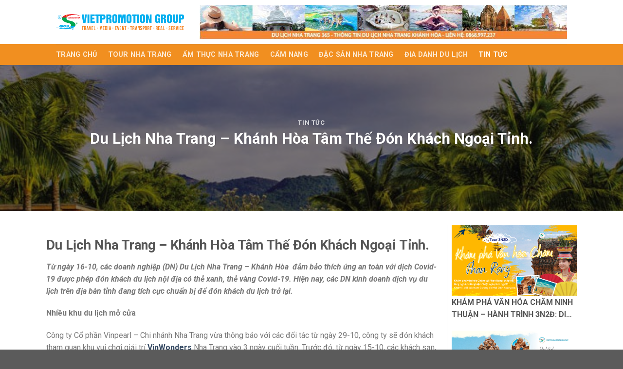

--- FILE ---
content_type: text/html; charset=UTF-8
request_url: https://dulichnhatrang365.vn/du-lich-nha-trang-khanh-hoa-tam-the-don-khach-ngoai-tinh/
body_size: 20950
content:
<!DOCTYPE html>
<!--[if IE 9 ]> <html lang="vi" class="ie9 loading-site no-js"> <![endif]-->
<!--[if IE 8 ]> <html lang="vi" class="ie8 loading-site no-js"> <![endif]-->
<!--[if (gte IE 9)|!(IE)]><!--><html lang="vi" class="loading-site no-js"> <!--<![endif]-->
<head>
	<meta charset="UTF-8" />
	<link rel="profile" href="http://gmpg.org/xfn/11" />
	<link rel="pingback" href="https://dulichnhatrang365.vn/xmlrpc.php" />

	<script>(function(html){html.className = html.className.replace(/\bno-js\b/,'js')})(document.documentElement);</script>
<title>Du Lịch Nha Trang &#8211; Khánh Hòa  Tâm Thế Đón Khách Ngoại Tỉnh. &#8211; Du lịch Nha Trang 365 | Ghiền du lịch Nha Trang | Cẩm Nang &#8211; Ẩm Thực &#8211; Văn Hóa &#8211; Điểm Đến &#8211; Tour Tham Quan</title>
<meta name='robots' content='max-image-preview:large' />
<meta name="viewport" content="width=device-width, initial-scale=1, maximum-scale=1" /><link rel='dns-prefetch' href='//fonts.googleapis.com' />
<link rel="alternate" type="application/rss+xml" title="Dòng thông tin Du lịch Nha Trang 365 | Ghiền du lịch Nha Trang | Cẩm Nang - Ẩm Thực - Văn Hóa - Điểm Đến - Tour Tham Quan &raquo;" href="https://dulichnhatrang365.vn/feed/" />
<script type="text/javascript">
window._wpemojiSettings = {"baseUrl":"https:\/\/s.w.org\/images\/core\/emoji\/14.0.0\/72x72\/","ext":".png","svgUrl":"https:\/\/s.w.org\/images\/core\/emoji\/14.0.0\/svg\/","svgExt":".svg","source":{"concatemoji":"https:\/\/dulichnhatrang365.vn\/wp-includes\/js\/wp-emoji-release.min.js?ver=6.2.8"}};
/*! This file is auto-generated */
!function(e,a,t){var n,r,o,i=a.createElement("canvas"),p=i.getContext&&i.getContext("2d");function s(e,t){p.clearRect(0,0,i.width,i.height),p.fillText(e,0,0);e=i.toDataURL();return p.clearRect(0,0,i.width,i.height),p.fillText(t,0,0),e===i.toDataURL()}function c(e){var t=a.createElement("script");t.src=e,t.defer=t.type="text/javascript",a.getElementsByTagName("head")[0].appendChild(t)}for(o=Array("flag","emoji"),t.supports={everything:!0,everythingExceptFlag:!0},r=0;r<o.length;r++)t.supports[o[r]]=function(e){if(p&&p.fillText)switch(p.textBaseline="top",p.font="600 32px Arial",e){case"flag":return s("\ud83c\udff3\ufe0f\u200d\u26a7\ufe0f","\ud83c\udff3\ufe0f\u200b\u26a7\ufe0f")?!1:!s("\ud83c\uddfa\ud83c\uddf3","\ud83c\uddfa\u200b\ud83c\uddf3")&&!s("\ud83c\udff4\udb40\udc67\udb40\udc62\udb40\udc65\udb40\udc6e\udb40\udc67\udb40\udc7f","\ud83c\udff4\u200b\udb40\udc67\u200b\udb40\udc62\u200b\udb40\udc65\u200b\udb40\udc6e\u200b\udb40\udc67\u200b\udb40\udc7f");case"emoji":return!s("\ud83e\udef1\ud83c\udffb\u200d\ud83e\udef2\ud83c\udfff","\ud83e\udef1\ud83c\udffb\u200b\ud83e\udef2\ud83c\udfff")}return!1}(o[r]),t.supports.everything=t.supports.everything&&t.supports[o[r]],"flag"!==o[r]&&(t.supports.everythingExceptFlag=t.supports.everythingExceptFlag&&t.supports[o[r]]);t.supports.everythingExceptFlag=t.supports.everythingExceptFlag&&!t.supports.flag,t.DOMReady=!1,t.readyCallback=function(){t.DOMReady=!0},t.supports.everything||(n=function(){t.readyCallback()},a.addEventListener?(a.addEventListener("DOMContentLoaded",n,!1),e.addEventListener("load",n,!1)):(e.attachEvent("onload",n),a.attachEvent("onreadystatechange",function(){"complete"===a.readyState&&t.readyCallback()})),(e=t.source||{}).concatemoji?c(e.concatemoji):e.wpemoji&&e.twemoji&&(c(e.twemoji),c(e.wpemoji)))}(window,document,window._wpemojiSettings);
</script>
<style type="text/css">
img.wp-smiley,
img.emoji {
	display: inline !important;
	border: none !important;
	box-shadow: none !important;
	height: 1em !important;
	width: 1em !important;
	margin: 0 0.07em !important;
	vertical-align: -0.1em !important;
	background: none !important;
	padding: 0 !important;
}
</style>
	<style id='wp-block-library-inline-css' type='text/css'>
:root{--wp-admin-theme-color:#007cba;--wp-admin-theme-color--rgb:0,124,186;--wp-admin-theme-color-darker-10:#006ba1;--wp-admin-theme-color-darker-10--rgb:0,107,161;--wp-admin-theme-color-darker-20:#005a87;--wp-admin-theme-color-darker-20--rgb:0,90,135;--wp-admin-border-width-focus:2px;--wp-block-synced-color:#7a00df;--wp-block-synced-color--rgb:122,0,223}@media (-webkit-min-device-pixel-ratio:2),(min-resolution:192dpi){:root{--wp-admin-border-width-focus:1.5px}}.wp-element-button{cursor:pointer}:root{--wp--preset--font-size--normal:16px;--wp--preset--font-size--huge:42px}:root .has-very-light-gray-background-color{background-color:#eee}:root .has-very-dark-gray-background-color{background-color:#313131}:root .has-very-light-gray-color{color:#eee}:root .has-very-dark-gray-color{color:#313131}:root .has-vivid-green-cyan-to-vivid-cyan-blue-gradient-background{background:linear-gradient(135deg,#00d084,#0693e3)}:root .has-purple-crush-gradient-background{background:linear-gradient(135deg,#34e2e4,#4721fb 50%,#ab1dfe)}:root .has-hazy-dawn-gradient-background{background:linear-gradient(135deg,#faaca8,#dad0ec)}:root .has-subdued-olive-gradient-background{background:linear-gradient(135deg,#fafae1,#67a671)}:root .has-atomic-cream-gradient-background{background:linear-gradient(135deg,#fdd79a,#004a59)}:root .has-nightshade-gradient-background{background:linear-gradient(135deg,#330968,#31cdcf)}:root .has-midnight-gradient-background{background:linear-gradient(135deg,#020381,#2874fc)}.has-regular-font-size{font-size:1em}.has-larger-font-size{font-size:2.625em}.has-normal-font-size{font-size:var(--wp--preset--font-size--normal)}.has-huge-font-size{font-size:var(--wp--preset--font-size--huge)}.has-text-align-center{text-align:center}.has-text-align-left{text-align:left}.has-text-align-right{text-align:right}#end-resizable-editor-section{display:none}.aligncenter{clear:both}.items-justified-left{justify-content:flex-start}.items-justified-center{justify-content:center}.items-justified-right{justify-content:flex-end}.items-justified-space-between{justify-content:space-between}.screen-reader-text{clip:rect(1px,1px,1px,1px);word-wrap:normal!important;border:0;-webkit-clip-path:inset(50%);clip-path:inset(50%);height:1px;margin:-1px;overflow:hidden;padding:0;position:absolute;width:1px}.screen-reader-text:focus{clip:auto!important;background-color:#ddd;-webkit-clip-path:none;clip-path:none;color:#444;display:block;font-size:1em;height:auto;left:5px;line-height:normal;padding:15px 23px 14px;text-decoration:none;top:5px;width:auto;z-index:100000}html :where(.has-border-color){border-style:solid}html :where([style*=border-top-color]){border-top-style:solid}html :where([style*=border-right-color]){border-right-style:solid}html :where([style*=border-bottom-color]){border-bottom-style:solid}html :where([style*=border-left-color]){border-left-style:solid}html :where([style*=border-width]){border-style:solid}html :where([style*=border-top-width]){border-top-style:solid}html :where([style*=border-right-width]){border-right-style:solid}html :where([style*=border-bottom-width]){border-bottom-style:solid}html :where([style*=border-left-width]){border-left-style:solid}html :where(img[class*=wp-image-]){height:auto;max-width:100%}figure{margin:0 0 1em}html :where(.is-position-sticky){--wp-admin--admin-bar--position-offset:var(--wp-admin--admin-bar--height,0px)}@media screen and (max-width:600px){html :where(.is-position-sticky){--wp-admin--admin-bar--position-offset:0px}}
</style>
<link rel='stylesheet' id='jet-engine-frontend-css' href='https://dulichnhatrang365.vn/wp-content/plugins/jet-engine/assets/css/frontend.css?ver=3.1.4' type='text/css' media='all' />
<link rel='stylesheet' id='classic-theme-styles-css' href='https://dulichnhatrang365.vn/wp-includes/css/classic-themes.min.css?ver=6.2.8' type='text/css' media='all' />
<link rel='stylesheet' id='dashicons-css' href='https://dulichnhatrang365.vn/wp-includes/css/dashicons.min.css?ver=6.2.8' type='text/css' media='all' />
<link rel='stylesheet' id='post-views-counter-frontend-css' href='https://dulichnhatrang365.vn/wp-content/plugins/post-views-counter/css/frontend.min.css?ver=1.4.7' type='text/css' media='all' />
<link rel='stylesheet' id='flatsome-main-css' href='https://dulichnhatrang365.vn/wp-content/themes/flatsome/assets/css/flatsome.css?ver=3.14.2' type='text/css' media='all' />
<style id='flatsome-main-inline-css' type='text/css'>
@font-face {
				font-family: "fl-icons";
				font-display: block;
				src: url(https://dulichnhatrang365.vn/wp-content/themes/flatsome/assets/css/icons/fl-icons.eot?v=3.14.2);
				src:
					url(https://dulichnhatrang365.vn/wp-content/themes/flatsome/assets/css/icons/fl-icons.eot#iefix?v=3.14.2) format("embedded-opentype"),
					url(https://dulichnhatrang365.vn/wp-content/themes/flatsome/assets/css/icons/fl-icons.woff2?v=3.14.2) format("woff2"),
					url(https://dulichnhatrang365.vn/wp-content/themes/flatsome/assets/css/icons/fl-icons.ttf?v=3.14.2) format("truetype"),
					url(https://dulichnhatrang365.vn/wp-content/themes/flatsome/assets/css/icons/fl-icons.woff?v=3.14.2) format("woff"),
					url(https://dulichnhatrang365.vn/wp-content/themes/flatsome/assets/css/icons/fl-icons.svg?v=3.14.2#fl-icons) format("svg");
			}
</style>
<link rel='stylesheet' id='flatsome-style-css' href='https://dulichnhatrang365.vn/wp-content/themes/flatsome-child/style.css?ver=3.0' type='text/css' media='all' />
<link rel='stylesheet' id='flatsome-googlefonts-css' href='//fonts.googleapis.com/css?family=Roboto%3Aregular%2C700%2Cregular%2C700%2Cregular&#038;display=swap&#038;ver=3.9' type='text/css' media='all' />
<script type='text/javascript' src='https://dulichnhatrang365.vn/wp-includes/js/jquery/jquery.min.js?ver=3.6.4' id='jquery-core-js'></script>
<script type='text/javascript' src='https://dulichnhatrang365.vn/wp-includes/js/jquery/jquery-migrate.min.js?ver=3.4.0' id='jquery-migrate-js'></script>
<link rel="https://api.w.org/" href="https://dulichnhatrang365.vn/wp-json/" /><link rel="alternate" type="application/json" href="https://dulichnhatrang365.vn/wp-json/wp/v2/posts/5738" /><link rel="EditURI" type="application/rsd+xml" title="RSD" href="https://dulichnhatrang365.vn/xmlrpc.php?rsd" />
<link rel="wlwmanifest" type="application/wlwmanifest+xml" href="https://dulichnhatrang365.vn/wp-includes/wlwmanifest.xml" />
<meta name="generator" content="WordPress 6.2.8" />
<link rel="canonical" href="https://dulichnhatrang365.vn/du-lich-nha-trang-khanh-hoa-tam-the-don-khach-ngoai-tinh/" />
<link rel='shortlink' href='https://dulichnhatrang365.vn/?p=5738' />
<link rel="alternate" type="application/json+oembed" href="https://dulichnhatrang365.vn/wp-json/oembed/1.0/embed?url=https%3A%2F%2Fdulichnhatrang365.vn%2Fdu-lich-nha-trang-khanh-hoa-tam-the-don-khach-ngoai-tinh%2F" />
<link rel="alternate" type="text/xml+oembed" href="https://dulichnhatrang365.vn/wp-json/oembed/1.0/embed?url=https%3A%2F%2Fdulichnhatrang365.vn%2Fdu-lich-nha-trang-khanh-hoa-tam-the-don-khach-ngoai-tinh%2F&#038;format=xml" />
<style>.bg{opacity: 0; transition: opacity 1s; -webkit-transition: opacity 1s;} .bg-loaded{opacity: 1;}</style><!--[if IE]><link rel="stylesheet" type="text/css" href="https://dulichnhatrang365.vn/wp-content/themes/flatsome/assets/css/ie-fallback.css"><script src="//cdnjs.cloudflare.com/ajax/libs/html5shiv/3.6.1/html5shiv.js"></script><script>var head = document.getElementsByTagName('head')[0],style = document.createElement('style');style.type = 'text/css';style.styleSheet.cssText = ':before,:after{content:none !important';head.appendChild(style);setTimeout(function(){head.removeChild(style);}, 0);</script><script src="https://dulichnhatrang365.vn/wp-content/themes/flatsome/assets/libs/ie-flexibility.js"></script><![endif]--><!-- Global site tag (gtag.js) - Google Analytics -->
<script async src="https://www.googletagmanager.com/gtag/js?id=UA-175449348-4"></script>
<script>
  window.dataLayer = window.dataLayer || [];
  function gtag(){dataLayer.push(arguments);}
  gtag('js', new Date());

  gtag('config', 'UA-175449348-4');
</script>
<meta name="generator" content="Elementor 3.23.4; features: e_optimized_css_loading, additional_custom_breakpoints, e_lazyload; settings: css_print_method-external, google_font-enabled, font_display-swap">
			<style>
				.e-con.e-parent:nth-of-type(n+4):not(.e-lazyloaded):not(.e-no-lazyload),
				.e-con.e-parent:nth-of-type(n+4):not(.e-lazyloaded):not(.e-no-lazyload) * {
					background-image: none !important;
				}
				@media screen and (max-height: 1024px) {
					.e-con.e-parent:nth-of-type(n+3):not(.e-lazyloaded):not(.e-no-lazyload),
					.e-con.e-parent:nth-of-type(n+3):not(.e-lazyloaded):not(.e-no-lazyload) * {
						background-image: none !important;
					}
				}
				@media screen and (max-height: 640px) {
					.e-con.e-parent:nth-of-type(n+2):not(.e-lazyloaded):not(.e-no-lazyload),
					.e-con.e-parent:nth-of-type(n+2):not(.e-lazyloaded):not(.e-no-lazyload) * {
						background-image: none !important;
					}
				}
			</style>
			<link rel="icon" href="https://dulichnhatrang365.vn/wp-content/uploads/2020/02/cropped-d8053b8b915843835ef2f443944757e8-32x32.jpg" sizes="32x32" />
<link rel="icon" href="https://dulichnhatrang365.vn/wp-content/uploads/2020/02/cropped-d8053b8b915843835ef2f443944757e8-192x192.jpg" sizes="192x192" />
<link rel="apple-touch-icon" href="https://dulichnhatrang365.vn/wp-content/uploads/2020/02/cropped-d8053b8b915843835ef2f443944757e8-180x180.jpg" />
<meta name="msapplication-TileImage" content="https://dulichnhatrang365.vn/wp-content/uploads/2020/02/cropped-d8053b8b915843835ef2f443944757e8-270x270.jpg" />
<style id="custom-css" type="text/css">:root {--primary-color: #446084;}.header-main{height: 91px}#logo img{max-height: 91px}#logo{width:265px;}.header-bottom{min-height: 43px}.header-top{min-height: 30px}.transparent .header-main{height: 30px}.transparent #logo img{max-height: 30px}.has-transparent + .page-title:first-of-type,.has-transparent + #main > .page-title,.has-transparent + #main > div > .page-title,.has-transparent + #main .page-header-wrapper:first-of-type .page-title{padding-top: 80px;}.header.show-on-scroll,.stuck .header-main{height:70px!important}.stuck #logo img{max-height: 70px!important}.header-bg-color, .header-wrapper {background-color: rgba(255,255,255,0.9)}.header-bottom {background-color: #f18f20}@media (max-width: 549px) {.header-main{height: 70px}#logo img{max-height: 70px}}/* Background Color */[data-icon-label]:after, .secondary.is-underline:hover,.secondary.is-outline:hover,.icon-label,.button.secondary:not(.is-outline),.button.alt:not(.is-outline), .badge-inner.on-sale, .button.checkout, .single_add_to_cart_button, .current .breadcrumb-step{ background-color:#f18f20; }[data-text-bg="secondary"]{background-color: #f18f20;}/* Color */.secondary.is-underline,.secondary.is-link, .secondary.is-outline,.stars a.active, .star-rating:before, .woocommerce-page .star-rating:before,.star-rating span:before, .color-secondary{color: #f18f20}/* Color !important */[data-text-color="secondary"]{color: #f18f20!important;}/* Border */.secondary.is-outline:hover{border-color:#f18f20}@media screen and (max-width: 549px){body{font-size: 100%;}}body{font-family:"Roboto", sans-serif}body{font-weight: 0}.nav > li > a {font-family:"Roboto", sans-serif;}.mobile-sidebar-levels-2 .nav > li > ul > li > a {font-family:"Roboto", sans-serif;}.nav > li > a {font-weight: 700;}.mobile-sidebar-levels-2 .nav > li > ul > li > a {font-weight: 700;}h1,h2,h3,h4,h5,h6,.heading-font, .off-canvas-center .nav-sidebar.nav-vertical > li > a{font-family: "Roboto", sans-serif;}h1,h2,h3,h4,h5,h6,.heading-font,.banner h1,.banner h2{font-weight: 700;}.alt-font{font-family: "Roboto", sans-serif;}.alt-font{font-weight: 0!important;}.label-new.menu-item > a:after{content:"New";}.label-hot.menu-item > a:after{content:"Hot";}.label-sale.menu-item > a:after{content:"Sale";}.label-popular.menu-item > a:after{content:"Popular";}</style>		<style type="text/css" id="wp-custom-css">
			.is-divider {
	display:none;
}
.box-text h5 {
    line-height: 25px;
    text-overflow: ellipsis;
    overflow: hidden;
    display: -webkit-box;
    -webkit-box-orient: vertical;
    -webkit-line-clamp: 2;
    text-transform: uppercase;
		height:50px;
		font-size:16px;
		font-weight:700;
	
}
.blog-featured-title+#main .post-sidebar {
    padding-top: 0px;
}
.widget .widget-title {
    background-color: #f18f20;
    border-style: solid;
    border-width: 0px;
    color: #ffffff;
    display: block;
    text-align: center;
    padding-top: 10px;
    padding-bottom: 10px;
    margin-bottom: 10px;
}
.row-large>.flickity-viewport>.flickity-slider>.col, .row-large>.col {
    padding-left: 0px;
}
.post_comments {
	display:none;
	text-align:justify;
}
.recent-blog-posts {
    padding: 5px 5px 5px;
}
.col, .gallery-item, .columns {
    position: relative;
    margin: 0;
    padding: 0 0px 30px;
    width: 100%;
}
@media screen and (min-width: 850px){
.col, .row-large>.col {
    padding: 0 10px 5px;
    margin-bottom: 0;
	}}

.boxfanpage {
	background-color:white;
	padding:11px 11px 11px 11px;
}

.boxyoutube {
	background-color:white;
	padding:11px 11px 11px 11px;
}		</style>
		</head>

<body class="post-template-default single single-post postid-5738 single-format-standard lightbox nav-dropdown-has-arrow nav-dropdown-has-shadow nav-dropdown-has-border elementor-default elementor-kit-6410">

<svg xmlns="http://www.w3.org/2000/svg" viewBox="0 0 0 0" width="0" height="0" focusable="false" role="none" style="visibility: hidden; position: absolute; left: -9999px; overflow: hidden;" ><defs><filter id="wp-duotone-dark-grayscale"><feColorMatrix color-interpolation-filters="sRGB" type="matrix" values=" .299 .587 .114 0 0 .299 .587 .114 0 0 .299 .587 .114 0 0 .299 .587 .114 0 0 " /><feComponentTransfer color-interpolation-filters="sRGB" ><feFuncR type="table" tableValues="0 0.49803921568627" /><feFuncG type="table" tableValues="0 0.49803921568627" /><feFuncB type="table" tableValues="0 0.49803921568627" /><feFuncA type="table" tableValues="1 1" /></feComponentTransfer><feComposite in2="SourceGraphic" operator="in" /></filter></defs></svg><svg xmlns="http://www.w3.org/2000/svg" viewBox="0 0 0 0" width="0" height="0" focusable="false" role="none" style="visibility: hidden; position: absolute; left: -9999px; overflow: hidden;" ><defs><filter id="wp-duotone-grayscale"><feColorMatrix color-interpolation-filters="sRGB" type="matrix" values=" .299 .587 .114 0 0 .299 .587 .114 0 0 .299 .587 .114 0 0 .299 .587 .114 0 0 " /><feComponentTransfer color-interpolation-filters="sRGB" ><feFuncR type="table" tableValues="0 1" /><feFuncG type="table" tableValues="0 1" /><feFuncB type="table" tableValues="0 1" /><feFuncA type="table" tableValues="1 1" /></feComponentTransfer><feComposite in2="SourceGraphic" operator="in" /></filter></defs></svg><svg xmlns="http://www.w3.org/2000/svg" viewBox="0 0 0 0" width="0" height="0" focusable="false" role="none" style="visibility: hidden; position: absolute; left: -9999px; overflow: hidden;" ><defs><filter id="wp-duotone-purple-yellow"><feColorMatrix color-interpolation-filters="sRGB" type="matrix" values=" .299 .587 .114 0 0 .299 .587 .114 0 0 .299 .587 .114 0 0 .299 .587 .114 0 0 " /><feComponentTransfer color-interpolation-filters="sRGB" ><feFuncR type="table" tableValues="0.54901960784314 0.98823529411765" /><feFuncG type="table" tableValues="0 1" /><feFuncB type="table" tableValues="0.71764705882353 0.25490196078431" /><feFuncA type="table" tableValues="1 1" /></feComponentTransfer><feComposite in2="SourceGraphic" operator="in" /></filter></defs></svg><svg xmlns="http://www.w3.org/2000/svg" viewBox="0 0 0 0" width="0" height="0" focusable="false" role="none" style="visibility: hidden; position: absolute; left: -9999px; overflow: hidden;" ><defs><filter id="wp-duotone-blue-red"><feColorMatrix color-interpolation-filters="sRGB" type="matrix" values=" .299 .587 .114 0 0 .299 .587 .114 0 0 .299 .587 .114 0 0 .299 .587 .114 0 0 " /><feComponentTransfer color-interpolation-filters="sRGB" ><feFuncR type="table" tableValues="0 1" /><feFuncG type="table" tableValues="0 0.27843137254902" /><feFuncB type="table" tableValues="0.5921568627451 0.27843137254902" /><feFuncA type="table" tableValues="1 1" /></feComponentTransfer><feComposite in2="SourceGraphic" operator="in" /></filter></defs></svg><svg xmlns="http://www.w3.org/2000/svg" viewBox="0 0 0 0" width="0" height="0" focusable="false" role="none" style="visibility: hidden; position: absolute; left: -9999px; overflow: hidden;" ><defs><filter id="wp-duotone-midnight"><feColorMatrix color-interpolation-filters="sRGB" type="matrix" values=" .299 .587 .114 0 0 .299 .587 .114 0 0 .299 .587 .114 0 0 .299 .587 .114 0 0 " /><feComponentTransfer color-interpolation-filters="sRGB" ><feFuncR type="table" tableValues="0 0" /><feFuncG type="table" tableValues="0 0.64705882352941" /><feFuncB type="table" tableValues="0 1" /><feFuncA type="table" tableValues="1 1" /></feComponentTransfer><feComposite in2="SourceGraphic" operator="in" /></filter></defs></svg><svg xmlns="http://www.w3.org/2000/svg" viewBox="0 0 0 0" width="0" height="0" focusable="false" role="none" style="visibility: hidden; position: absolute; left: -9999px; overflow: hidden;" ><defs><filter id="wp-duotone-magenta-yellow"><feColorMatrix color-interpolation-filters="sRGB" type="matrix" values=" .299 .587 .114 0 0 .299 .587 .114 0 0 .299 .587 .114 0 0 .299 .587 .114 0 0 " /><feComponentTransfer color-interpolation-filters="sRGB" ><feFuncR type="table" tableValues="0.78039215686275 1" /><feFuncG type="table" tableValues="0 0.94901960784314" /><feFuncB type="table" tableValues="0.35294117647059 0.47058823529412" /><feFuncA type="table" tableValues="1 1" /></feComponentTransfer><feComposite in2="SourceGraphic" operator="in" /></filter></defs></svg><svg xmlns="http://www.w3.org/2000/svg" viewBox="0 0 0 0" width="0" height="0" focusable="false" role="none" style="visibility: hidden; position: absolute; left: -9999px; overflow: hidden;" ><defs><filter id="wp-duotone-purple-green"><feColorMatrix color-interpolation-filters="sRGB" type="matrix" values=" .299 .587 .114 0 0 .299 .587 .114 0 0 .299 .587 .114 0 0 .299 .587 .114 0 0 " /><feComponentTransfer color-interpolation-filters="sRGB" ><feFuncR type="table" tableValues="0.65098039215686 0.40392156862745" /><feFuncG type="table" tableValues="0 1" /><feFuncB type="table" tableValues="0.44705882352941 0.4" /><feFuncA type="table" tableValues="1 1" /></feComponentTransfer><feComposite in2="SourceGraphic" operator="in" /></filter></defs></svg><svg xmlns="http://www.w3.org/2000/svg" viewBox="0 0 0 0" width="0" height="0" focusable="false" role="none" style="visibility: hidden; position: absolute; left: -9999px; overflow: hidden;" ><defs><filter id="wp-duotone-blue-orange"><feColorMatrix color-interpolation-filters="sRGB" type="matrix" values=" .299 .587 .114 0 0 .299 .587 .114 0 0 .299 .587 .114 0 0 .299 .587 .114 0 0 " /><feComponentTransfer color-interpolation-filters="sRGB" ><feFuncR type="table" tableValues="0.098039215686275 1" /><feFuncG type="table" tableValues="0 0.66274509803922" /><feFuncB type="table" tableValues="0.84705882352941 0.41960784313725" /><feFuncA type="table" tableValues="1 1" /></feComponentTransfer><feComposite in2="SourceGraphic" operator="in" /></filter></defs></svg>
<a class="skip-link screen-reader-text" href="#main">Skip to content</a>

<div id="wrapper">

	
	<header id="header" class="header has-sticky sticky-jump">
		<div class="header-wrapper">
			<div id="masthead" class="header-main hide-for-sticky">
      <div class="header-inner flex-row container logo-left medium-logo-center" role="navigation">

          <!-- Logo -->
          <div id="logo" class="flex-col logo">
            <!-- Header logo -->
<a href="https://dulichnhatrang365.vn/" title="Du lịch Nha Trang 365 | Ghiền du lịch Nha Trang | Cẩm Nang &#8211; Ẩm Thực &#8211; Văn Hóa &#8211; Điểm Đến &#8211; Tour Tham Quan - Nha Trang điểm đến thiên đường du lịch biển đảo Việt Nam" rel="home">
    <img width="265" height="91" src="https://dulichnhatrang365.vn/wp-content/uploads/2020/08/logo-vpt.png" class="header_logo header-logo" alt="Du lịch Nha Trang 365 | Ghiền du lịch Nha Trang | Cẩm Nang &#8211; Ẩm Thực &#8211; Văn Hóa &#8211; Điểm Đến &#8211; Tour Tham Quan"/><img  width="265" height="91" src="https://dulichnhatrang365.vn/wp-content/uploads/2020/08/logo-vpt.png" class="header-logo-dark" alt="Du lịch Nha Trang 365 | Ghiền du lịch Nha Trang | Cẩm Nang &#8211; Ẩm Thực &#8211; Văn Hóa &#8211; Điểm Đến &#8211; Tour Tham Quan"/></a>
          </div>

          <!-- Mobile Left Elements -->
          <div class="flex-col show-for-medium flex-left">
            <ul class="mobile-nav nav nav-left ">
              <li class="nav-icon has-icon">
  		<a href="#" data-open="#main-menu" data-pos="left" data-bg="main-menu-overlay" data-color="" class="is-small" aria-label="Menu" aria-controls="main-menu" aria-expanded="false">
		
		  <i class="icon-menu" ></i>
		  		</a>
	</li>            </ul>
          </div>

          <!-- Left Elements -->
          <div class="flex-col hide-for-medium flex-left
            flex-grow">
            <ul class="header-nav header-nav-main nav nav-left  nav-uppercase" >
              <li class="header-block"><div class="header-block-block-1">	<div class="img has-hover x md-x lg-x y md-y lg-y" id="image_1309057743">
								<div class="img-inner dark" >
			<img fetchpriority="high" width="751" height="71" src="https://dulichnhatrang365.vn/wp-content/uploads/2020/08/dulichnhatrang2.jpg" class="attachment-original size-original" alt="" decoding="async" srcset="https://dulichnhatrang365.vn/wp-content/uploads/2020/08/dulichnhatrang2.jpg 751w, https://dulichnhatrang365.vn/wp-content/uploads/2020/08/dulichnhatrang2-300x28.jpg 300w" sizes="(max-width: 751px) 100vw, 751px" />						
					</div>
								
<style>
#image_1309057743 {
  width: 100%;
}
</style>
	</div>
	</div></li>            </ul>
          </div>

          <!-- Right Elements -->
          <div class="flex-col hide-for-medium flex-right">
            <ul class="header-nav header-nav-main nav nav-right  nav-uppercase">
                          </ul>
          </div>

          <!-- Mobile Right Elements -->
          <div class="flex-col show-for-medium flex-right">
            <ul class="mobile-nav nav nav-right ">
                          </ul>
          </div>

      </div>
     
            <div class="container"><div class="top-divider full-width"></div></div>
      </div><div id="wide-nav" class="header-bottom wide-nav nav-dark hide-for-medium">
    <div class="flex-row container">

                        <div class="flex-col hide-for-medium flex-left">
                <ul class="nav header-nav header-bottom-nav nav-left  nav-size-medium nav-spacing-large nav-uppercase">
                    <li id="menu-item-4501" class="menu-item menu-item-type-post_type menu-item-object-page menu-item-home menu-item-4501 menu-item-design-default"><a href="https://dulichnhatrang365.vn/" class="nav-top-link">Trang Chủ</a></li>
<li id="menu-item-4482" class="menu-item menu-item-type-taxonomy menu-item-object-category menu-item-4482 menu-item-design-default"><a href="https://dulichnhatrang365.vn/category/tour/" class="nav-top-link">Tour Nha Trang</a></li>
<li id="menu-item-4477" class="menu-item menu-item-type-taxonomy menu-item-object-category menu-item-4477 menu-item-design-default"><a href="https://dulichnhatrang365.vn/category/am-thuc-nha-trang/" class="nav-top-link">Ẩm Thực Nha Trang</a></li>
<li id="menu-item-4478" class="menu-item menu-item-type-taxonomy menu-item-object-category menu-item-4478 menu-item-design-default"><a href="https://dulichnhatrang365.vn/category/cam-nang/" class="nav-top-link">Cẩm Nang</a></li>
<li id="menu-item-4479" class="menu-item menu-item-type-taxonomy menu-item-object-category menu-item-4479 menu-item-design-default"><a href="https://dulichnhatrang365.vn/category/dac-san-nha-trang/" class="nav-top-link">Đặc Sản Nha Trang</a></li>
<li id="menu-item-4480" class="menu-item menu-item-type-taxonomy menu-item-object-category menu-item-4480 menu-item-design-default"><a href="https://dulichnhatrang365.vn/category/dia-danh-du-lich/" class="nav-top-link">Đia Danh Du Lịch</a></li>
<li id="menu-item-4481" class="menu-item menu-item-type-taxonomy menu-item-object-category current-post-ancestor current-menu-parent current-post-parent menu-item-4481 active menu-item-design-default"><a href="https://dulichnhatrang365.vn/category/tin-tuc/" class="nav-top-link">Tin Tức</a></li>
                </ul>
            </div>
            
            
                        <div class="flex-col hide-for-medium flex-right flex-grow">
              <ul class="nav header-nav header-bottom-nav nav-right  nav-size-medium nav-spacing-large nav-uppercase">
                                 </ul>
            </div>
            
            
    </div>
</div>

<div class="header-bg-container fill"><div class="header-bg-image fill"></div><div class="header-bg-color fill"></div></div>		</div>
	</header>

	  <div class="page-title blog-featured-title featured-title no-overflow">

  	<div class="page-title-bg fill">
  		  		<div class="title-bg fill bg-fill bg-top" style="background-image: url('https://dulichnhatrang365.vn/wp-content/uploads/2021/10/images5476199_The_anam_resort_nha_trang_khu_nghi_duong_cao_cap_DD_703_2017_3__1.jpg');" data-parallax-fade="true" data-parallax="-2" data-parallax-background data-parallax-container=".page-title"></div>
  		  		<div class="title-overlay fill" style="background-color: rgba(0,0,0,.5)"></div>
  	</div>

  	<div class="page-title-inner container  flex-row  dark is-large" style="min-height: 300px">
  	 	<div class="flex-col flex-center text-center">
  			<h6 class="entry-category is-xsmall">
	<a href="https://dulichnhatrang365.vn/category/tin-tuc/" rel="category tag">Tin Tức</a></h6>

<h1 class="entry-title">Du Lịch Nha Trang &#8211; Khánh Hòa  Tâm Thế Đón Khách Ngoại Tỉnh.</h1>
<div class="entry-divider is-divider small"></div>

  	 	</div>
  	</div>
  </div>

	<main id="main" class="">

<div id="content" class="blog-wrapper blog-single page-wrapper">
	

<div class="row row-large row-divided ">

	<div class="large-9 col">
		


<article id="post-5738" class="post-5738 post type-post status-publish format-standard has-post-thumbnail hentry category-tin-tuc tag-du-lich-nha-trang">
	<div class="article-inner ">
				<div class="entry-content single-page">

	<h1>Du Lịch Nha Trang &#8211; Khánh Hòa Tâm Thế Đón Khách Ngoại Tỉnh.</h1>
<p><em><strong>Từ ngày 16-10, các doanh nghiệp (DN) Du Lịch Nha Trang &#8211; Khánh Hòa  đảm bảo thích ứng an toàn với dịch Covid-19 được phép đón khách du lịch nội địa có thẻ xanh, thẻ vàng Covid-19. Hiện nay, các DN kinh doanh dịch vụ du lịch trên địa bàn tỉnh đang tích cực chuẩn bị để đón khách du lịch trở lại.</strong></em></p>
<p><strong>Nhiều khu du lịch mở cửa</strong></p>
<p>Công ty Cổ phần Vinpearl &#8211; Chi nhánh Nha Trang vừa thông báo với các đối tác từ ngày 29-10, công ty sẽ đón khách tham quan khu vui chơi giải trí<a href="https://dulichnhatrang365.vn"><strong> VinWonders</strong></a> Nha Trang vào 3 ngày cuối tuần. Trước đó, từ ngày 15-10, các khách sạn, resort của Vinpearl trên đảo Hòn Tre, TP. Nha Trang đã tổ chức đón khách du lịch đến nghỉ dưỡng sau khi Sở Du lịch thẩm định phương án thích ứng an toàn với dịch Covid-19.</p>
<p>Để chuẩn bị cho việc đón khách du lịch trở lại, Công ty Cổ phần Vinpearl &#8211; Chi nhánh Nha Trang đã thành lập Ban chỉ đạo phòng, chống dịch Covid-19; xây dựng phương án phòng dịch, thành lập tổ phản ứng nhanh và ban hành quy trình xử lý các tình huống khi có ca nghi nhiễm Covid-19; bố trí khu vực dự phòng làm điểm cách ly tạm thời. Hiện tại, 100% người lao động có thẻ xanh, thẻ vàng Covid-19; trong quá trình hoạt động, đơn vị sẽ tổ chức 100% người lao động được xét nghiệm RT-PCR định kỳ theo quy định (cao hơn mức yêu cầu của Bộ tiêu chí)<strong>. VinWonders Nha Trang</strong> cũng đã sẵn sàng đưa tàu lặn vô cực 360 độ đầu tiên trên thế giới Vinpearl Submarine và công viên nước nhiều trò chơi nhất Đông Nam Á vào hoạt động để phục vụ du khách.<img loading="lazy" decoding="async" class="aligncenter wp-image-5728 size-full" src="https://dulichnhatrang365.vn/wp-content/uploads/2021/10/images5476999_cam_ranh_riviera5.jpg" alt="Du Lịch Nha Trang - Khánh Hòa  Tâm Thế Đón Khách Ngoại Tỉnh." width="800" height="600" srcset="https://dulichnhatrang365.vn/wp-content/uploads/2021/10/images5476999_cam_ranh_riviera5.jpg 800w, https://dulichnhatrang365.vn/wp-content/uploads/2021/10/images5476999_cam_ranh_riviera5-300x225.jpg 300w, https://dulichnhatrang365.vn/wp-content/uploads/2021/10/images5476999_cam_ranh_riviera5-768x576.jpg 768w" sizes="(max-width: 800px) 100vw, 800px" /></p>
<p>
Nhiều khu nghỉ dưỡng ở Khu du lịch Bắc bán đảo Cam Ranh (<strong><em>The Anam, Radisson Blu, Movenpick Cam Ranh, Cam Ranh Riviera, Noa Resort Cam Ranh…)</em></strong> cũng mở cửa đón khách trở lại. Ở Nha Trang, Khu du lịch Champa Island đã mở cửa đón khách nội địa sau khi đạt tiêu chí khu du lịch “xanh”. Bà Võ Thị Phương Nga &#8211; Phó Giám đốc điều hành Khu du lịch <strong>Champa Islan</strong>d cho biết: “Trong thời gian qua, Khu du lịch Champa Island đã triển khai rất tốt các biện pháp phòng, chống dịch, được Sở Du lịch thẩm định và xác nhận đáp ứng đủ 12 tiêu chí đánh giá thích ứng an toàn về phòng, chống dịch Covid-19. Chúng tôi đã kích hoạt chương trình đón tiếp khách du lịch nội địa. Chúng tôi hy vọng trong thời gian tới, lượng khách sẽ tăng lên”.</p>
<p>&nbsp;</p>
<table class="image center" style="width: 71.2368%;" width="490" align="center">
<tbody>
<tr>
<td style="width: 100%;">
<figure>
<figure style="width: 684px" class="wp-caption alignnone"><img loading="lazy" decoding="async" src="https://dulichnhatrang365.vn/wp-content/uploads/2021/10/images5477615_vw2.jpg" alt="Khu vui chơi giải trí VinWonders Nha Trang sẽ đón khách tham quan từ ngày 29-10. (Ảnh chụp năm 2020)" width="684" height="454" /><figcaption class="wp-caption-text">Du Lịch Nha Trang &#8211; Khánh Hòa Tâm Thế Đón Khách Ngoại Tỉnh.</figcaption></figure><figcaption class="image_desc">
<p>Khu vui chơi giải trí VinWonders Nha Trang sẽ đón khách tham quan từ ngày 29-10. (Ảnh chụp năm 2020)</p>
</figcaption></figure>
</td>
</tr>
</tbody>
</table>
<p>&nbsp;</p>
<p>Nhiều khu, điểm tham quan du lịch như:<strong> Khu di tích Tháp Bà Ponagar</strong>, <strong>danh thắng Hòn Chồng</strong> đã đón khách tham quan trở lại từ ngày 15-10. Các khu du lịch như: Ba Hồ, suối Hoa Lan, Đảo Khỉ, Galina Lake View đang lên kế hoạch đón khách từ đầu tháng 11-2021. Hiện nay, rất nhiều DN đã hoàn thành việc xây dựng phương án chống dịch như quy định và chờ thị trường du lịch ấm dần lên là hoạt động trở lại.<strong>Phải đảm bảo tiêu chí an toàn</strong></p>
<table border="3" cellspacing="3" cellpadding="3" align="right">
<tbody>
<tr>
<td><strong>Để đẩy mạnh sự phục hồi du lịch, Sở Du lịch đã tăng cường các hoạt động truyền thông quảng bá du lịch Nha Trang &#8211; Khánh Hòa trên các phương tiện truyền thông đại chúng. Sở cũng sẽ phối hợp với sở du lịch các tỉnh, thành bàn giải pháp phối hợp để tổ chức các tour du lịch.</strong></td>
</tr>
</tbody>
</table>
<p>Bà <em><strong>Nguyễn Thị Lệ Thanh</strong> </em>&#8211; Giám đốc Sở Du lịch cho biết, Sở Du lịch đã ban hành văn bản hướng dẫn triển khai Kế hoạch thích ứng an toàn trong phòng, chống dịch Covid-19 đối với hoạt động của các cơ sở kinh doanh trong lĩnh vực du lịch giai đoạn 2. Theo đó, các DN tập trung xây dựng kế hoạch, phương án, kịch bản ứng phó, đáp ứng tiêu chí an toàn phòng, chống dịch Covid-19 và thông báo cho<strong> Sở Du lịch</strong> trước khi đi vào hoạt động thay vì phải xin phép thẩm định như giai đoạn 1. Các DN phải chịu trách nhiệm quán triệt, quản lý người lao động và khách du lịch thực hiện đầy đủ các quy định về phòng, chống dịch Covid-19 hiện hành, đảm bảo an toàn cho người lao động, cộng đồng và khách du lịch. Đồng thời, chịu hoàn toàn trách nhiệm trước pháp luật nếu để xảy ra lây nhiễm dịch bệnh tại đơn vị hoặc ra ngoài cộng đồng, gây ảnh hưởng đến công tác phòng, chống dịch Covid-19 của tỉnh. Sở sẽ phối hợp với các cơ quan, đơn vị có liên quan tổ chức hậu kiểm đối với các cơ sở<a href="http://vietpromotion.vn"><em><strong> kinh doanh du lịch</strong> </em></a>đi vào hoạt động.</p>
<p>Theo ông T<strong>rần Minh Đức</strong> &#8211; Phó Giám đốc Công ty Cổ phần Du lịch Long Phú, <a href="https://www.facebook.com/KTAKhanhHoaAsosicationTourism"><strong>Chủ tịch Hội Lữ hành Khánh Hòa</strong>,</a> hiện nay, đường hàng không, đường bộ và đường sắt đã được kết nối trở lại. Khách du lịch chắc chắn sẽ tăng lên trong thời gian tới, điều quan trọng là phải tạo được các tour “xanh” để giúp khách có thêm trải nghiệm về văn hóa du lịch địa phương. Công ty đang kết nối với các DN kinh doanh khu, điểm du lịch để xây dựng tour xanh. Sắp tới, <strong>Hội Lữ hành Khánh Hòa</strong> sẽ giới thiệu các tour du lịch khép kín 4 ngày 3 đêm tại Nha Trang &#8211; Khánh Hòa, khách sẽ được lưu trú tại khách sạn 4 &#8211; 5 sao, đi city tour… Hội dự định sẽ tổ chức chương trình giới thiệu sản phẩm du lịch Khánh Hòa với các đối tác.</p>
<p>
<em>Xuân Thành ( Báo Khánh Hòa) </em></p>
<div class="post-views content-post post-5738 entry-meta load-static">
				<span class="post-views-icon dashicons dashicons-chart-bar"></span> <span class="post-views-label">Lượt xem:</span> <span class="post-views-count">1.044</span>
			</div>
	
	<div class="blog-share text-center"><div class="is-divider medium"></div><div class="social-icons share-icons share-row relative" ><a href="whatsapp://send?text=Du%20L%E1%BB%8Bch%20Nha%20Trang%20%26%238211%3B%20Kh%C3%A1nh%20H%C3%B2a%20%20T%C3%A2m%20Th%E1%BA%BF%20%C4%90%C3%B3n%20Kh%C3%A1ch%20Ngo%E1%BA%A1i%20T%E1%BB%89nh. - https://dulichnhatrang365.vn/du-lich-nha-trang-khanh-hoa-tam-the-don-khach-ngoai-tinh/" data-action="share/whatsapp/share" class="icon button circle is-outline tooltip whatsapp show-for-medium" title="Share on WhatsApp" aria-label="Share on WhatsApp"><i class="icon-whatsapp"></i></a><a href="https://www.facebook.com/sharer.php?u=https://dulichnhatrang365.vn/du-lich-nha-trang-khanh-hoa-tam-the-don-khach-ngoai-tinh/" data-label="Facebook" onclick="window.open(this.href,this.title,'width=500,height=500,top=300px,left=300px');  return false;" rel="noopener noreferrer nofollow" target="_blank" class="icon button circle is-outline tooltip facebook" title="Share on Facebook" aria-label="Share on Facebook"><i class="icon-facebook" ></i></a><a href="https://twitter.com/share?url=https://dulichnhatrang365.vn/du-lich-nha-trang-khanh-hoa-tam-the-don-khach-ngoai-tinh/" onclick="window.open(this.href,this.title,'width=500,height=500,top=300px,left=300px');  return false;" rel="noopener noreferrer nofollow" target="_blank" class="icon button circle is-outline tooltip twitter" title="Share on Twitter" aria-label="Share on Twitter"><i class="icon-twitter" ></i></a><a href="mailto:enteryour@addresshere.com?subject=Du%20L%E1%BB%8Bch%20Nha%20Trang%20%26%238211%3B%20Kh%C3%A1nh%20H%C3%B2a%20%20T%C3%A2m%20Th%E1%BA%BF%20%C4%90%C3%B3n%20Kh%C3%A1ch%20Ngo%E1%BA%A1i%20T%E1%BB%89nh.&amp;body=Check%20this%20out:%20https://dulichnhatrang365.vn/du-lich-nha-trang-khanh-hoa-tam-the-don-khach-ngoai-tinh/" rel="nofollow" class="icon button circle is-outline tooltip email" title="Email to a Friend" aria-label="Email to a Friend"><i class="icon-envelop" ></i></a><a href="https://pinterest.com/pin/create/button/?url=https://dulichnhatrang365.vn/du-lich-nha-trang-khanh-hoa-tam-the-don-khach-ngoai-tinh/&amp;media=https://dulichnhatrang365.vn/wp-content/uploads/2021/10/images5476199_The_anam_resort_nha_trang_khu_nghi_duong_cao_cap_DD_703_2017_3__1.jpg&amp;description=Du%20L%E1%BB%8Bch%20Nha%20Trang%20%26%238211%3B%20Kh%C3%A1nh%20H%C3%B2a%20%20T%C3%A2m%20Th%E1%BA%BF%20%C4%90%C3%B3n%20Kh%C3%A1ch%20Ngo%E1%BA%A1i%20T%E1%BB%89nh." onclick="window.open(this.href,this.title,'width=500,height=500,top=300px,left=300px');  return false;" rel="noopener noreferrer nofollow" target="_blank" class="icon button circle is-outline tooltip pinterest" title="Pin on Pinterest" aria-label="Pin on Pinterest"><i class="icon-pinterest" ></i></a><a href="https://www.linkedin.com/shareArticle?mini=true&url=https://dulichnhatrang365.vn/du-lich-nha-trang-khanh-hoa-tam-the-don-khach-ngoai-tinh/&title=Du%20L%E1%BB%8Bch%20Nha%20Trang%20%26%238211%3B%20Kh%C3%A1nh%20H%C3%B2a%20%20T%C3%A2m%20Th%E1%BA%BF%20%C4%90%C3%B3n%20Kh%C3%A1ch%20Ngo%E1%BA%A1i%20T%E1%BB%89nh." onclick="window.open(this.href,this.title,'width=500,height=500,top=300px,left=300px');  return false;"  rel="noopener noreferrer nofollow" target="_blank" class="icon button circle is-outline tooltip linkedin" title="Share on LinkedIn" aria-label="Share on LinkedIn"><i class="icon-linkedin" ></i></a></div></div></div>



	</div>
</article>


	</div>
	<div class="post-sidebar large-3 col">
		<div class="is-sticky-column"><div class="is-sticky-column__inner">		<div id="secondary" class="widget-area " role="complementary">
		
		<aside id="block_widget-2" class="widget block_widget">
		
		
  
    <div class="row large-columns-1 medium-columns-1 small-columns-1 row-small">
  		<div class="col post-item" >
			<div class="col-inner">
			<a href="https://dulichnhatrang365.vn/kham-pha-van-hoa-cham-ninh-thuan-hanh-trinh-3n2d-di-san-ban-sac-trai-nghiem/" class="plain">
				<div class="box box-default box-text-bottom box-blog-post has-hover">
            					<div class="box-image" >
  						<div class="image-cover" style="padding-top:56.25%;">
  							<img width="1020" height="534" src="https://dulichnhatrang365.vn/wp-content/uploads/2025/11/Orange-White-Simple-Travel-to-India-Facebook-Ad-1-1024x536.png" class="attachment-large size-large wp-post-image" alt="" decoding="async" srcset="https://dulichnhatrang365.vn/wp-content/uploads/2025/11/Orange-White-Simple-Travel-to-India-Facebook-Ad-1-1024x536.png 1024w, https://dulichnhatrang365.vn/wp-content/uploads/2025/11/Orange-White-Simple-Travel-to-India-Facebook-Ad-1-300x157.png 300w, https://dulichnhatrang365.vn/wp-content/uploads/2025/11/Orange-White-Simple-Travel-to-India-Facebook-Ad-1-768x402.png 768w, https://dulichnhatrang365.vn/wp-content/uploads/2025/11/Orange-White-Simple-Travel-to-India-Facebook-Ad-1.png 1200w" sizes="(max-width: 1020px) 100vw, 1020px" />  							  							  						</div>
  						  					</div>
          					<div class="box-text text-left is-large" style="padding:0px 0px 0px 0px;">
					<div class="box-text-inner blog-post-inner">

					
										<h5 class="post-title is-large ">KHÁM PHÁ VĂN HÓA CHĂM NINH THUẬN – HÀNH TRÌNH 3N2Đ: DI SẢN – BẢN SẮC – TRẢI NGHIỆM</h5>
										<div class="is-divider"></div>
					                    
					
					
					</div>
					</div>
									</div>
				</a>
			</div>
		</div>
		<div class="col post-item" >
			<div class="col-inner">
			<a href="https://dulichnhatrang365.vn/hanh-trinh-di-san-cham-nha-trang-phan-rang-cham-vao-hoi-tho-van-hoa-ngan-nam/" class="plain">
				<div class="box box-default box-text-bottom box-blog-post has-hover">
            					<div class="box-image" >
  						<div class="image-cover" style="padding-top:56.25%;">
  							<img width="1020" height="534" src="https://dulichnhatrang365.vn/wp-content/uploads/2025/11/Orange-White-Simple-Travel-to-India-Facebook-Ad-3-1024x536.jpg" class="attachment-large size-large wp-post-image" alt="" decoding="async" srcset="https://dulichnhatrang365.vn/wp-content/uploads/2025/11/Orange-White-Simple-Travel-to-India-Facebook-Ad-3-1024x536.jpg 1024w, https://dulichnhatrang365.vn/wp-content/uploads/2025/11/Orange-White-Simple-Travel-to-India-Facebook-Ad-3-300x157.jpg 300w, https://dulichnhatrang365.vn/wp-content/uploads/2025/11/Orange-White-Simple-Travel-to-India-Facebook-Ad-3-768x402.jpg 768w, https://dulichnhatrang365.vn/wp-content/uploads/2025/11/Orange-White-Simple-Travel-to-India-Facebook-Ad-3.jpg 1200w" sizes="(max-width: 1020px) 100vw, 1020px" />  							  							  						</div>
  						  					</div>
          					<div class="box-text text-left is-large" style="padding:0px 0px 0px 0px;">
					<div class="box-text-inner blog-post-inner">

					
										<h5 class="post-title is-large ">HÀNH TRÌNH DI SẢN CHĂM – NHA TRANG – PHAN RANG: CHẠM VÀO HƠI THỞ VĂN HÓA NGÀN NĂM</h5>
										<div class="is-divider"></div>
					                    
					
					
					</div>
					</div>
									</div>
				</a>
			</div>
		</div>
		<div class="col post-item" >
			<div class="col-inner">
			<a href="https://dulichnhatrang365.vn/chinh-phuc-hon-ba-hanh-trinh-ve-voi-bac-si-yersin-huyen-thoai/" class="plain">
				<div class="box box-default box-text-bottom box-blog-post has-hover">
            					<div class="box-image" >
  						<div class="image-cover" style="padding-top:56.25%;">
  							<img width="1020" height="764" src="https://dulichnhatrang365.vn/wp-content/uploads/2025/08/z6878237198609_8b19f3b62a99015cb9e3d00fd4badb02-1024x767.jpg" class="attachment-large size-large wp-post-image" alt="" decoding="async" srcset="https://dulichnhatrang365.vn/wp-content/uploads/2025/08/z6878237198609_8b19f3b62a99015cb9e3d00fd4badb02-1024x767.jpg 1024w, https://dulichnhatrang365.vn/wp-content/uploads/2025/08/z6878237198609_8b19f3b62a99015cb9e3d00fd4badb02-300x225.jpg 300w, https://dulichnhatrang365.vn/wp-content/uploads/2025/08/z6878237198609_8b19f3b62a99015cb9e3d00fd4badb02-768x575.jpg 768w, https://dulichnhatrang365.vn/wp-content/uploads/2025/08/z6878237198609_8b19f3b62a99015cb9e3d00fd4badb02.jpg 1276w" sizes="(max-width: 1020px) 100vw, 1020px" />  							  							  						</div>
  						  					</div>
          					<div class="box-text text-left is-large" style="padding:0px 0px 0px 0px;">
					<div class="box-text-inner blog-post-inner">

					
										<h5 class="post-title is-large ">Chinh phục Hòn Bà – Hành trình về với bác sĩ Yersin huyền thoại</h5>
										<div class="is-divider"></div>
					                    
					
					
					</div>
					</div>
									</div>
				</a>
			</div>
		</div>
		<div class="col post-item" >
			<div class="col-inner">
			<a href="https://dulichnhatrang365.vn/can-canh-noi-lam-viec-cua-bac-si-yersin-tren-dinh-nui-1-500m/" class="plain">
				<div class="box box-default box-text-bottom box-blog-post has-hover">
            					<div class="box-image" >
  						<div class="image-cover" style="padding-top:56.25%;">
  							<img width="1020" height="764" src="https://dulichnhatrang365.vn/wp-content/uploads/2025/08/z6871508616913_d2a7fdb7c1af4eac14a3b5ea4fc7b635-1024x767.jpg" class="attachment-large size-large wp-post-image" alt="" decoding="async" srcset="https://dulichnhatrang365.vn/wp-content/uploads/2025/08/z6871508616913_d2a7fdb7c1af4eac14a3b5ea4fc7b635-1024x767.jpg 1024w, https://dulichnhatrang365.vn/wp-content/uploads/2025/08/z6871508616913_d2a7fdb7c1af4eac14a3b5ea4fc7b635-300x225.jpg 300w, https://dulichnhatrang365.vn/wp-content/uploads/2025/08/z6871508616913_d2a7fdb7c1af4eac14a3b5ea4fc7b635-768x575.jpg 768w, https://dulichnhatrang365.vn/wp-content/uploads/2025/08/z6871508616913_d2a7fdb7c1af4eac14a3b5ea4fc7b635.jpg 1276w" sizes="(max-width: 1020px) 100vw, 1020px" />  							  							  						</div>
  						  					</div>
          					<div class="box-text text-left is-large" style="padding:0px 0px 0px 0px;">
					<div class="box-text-inner blog-post-inner">

					
										<h5 class="post-title is-large ">Cận cảnh nơi làm việc của bác sĩ Yersin trên đỉnh núi 1.500m</h5>
										<div class="is-divider"></div>
					                    
					
					
					</div>
					</div>
									</div>
				</a>
			</div>
		</div>
		<div class="col post-item" >
			<div class="col-inner">
			<a href="https://dulichnhatrang365.vn/chinh-phuc-dinh-hon-ba-huyen-bi-va-ky-vi-giua-tinh-khanh-hoa/" class="plain">
				<div class="box box-default box-text-bottom box-blog-post has-hover">
            					<div class="box-image" >
  						<div class="image-cover" style="padding-top:56.25%;">
  							<img width="1020" height="765" src="https://dulichnhatrang365.vn/wp-content/uploads/2025/07/10-1024x768.jpg" class="attachment-large size-large wp-post-image" alt="" decoding="async" srcset="https://dulichnhatrang365.vn/wp-content/uploads/2025/07/10-1024x768.jpg 1024w, https://dulichnhatrang365.vn/wp-content/uploads/2025/07/10-300x225.jpg 300w, https://dulichnhatrang365.vn/wp-content/uploads/2025/07/10-768x576.jpg 768w, https://dulichnhatrang365.vn/wp-content/uploads/2025/07/10-1536x1152.jpg 1536w, https://dulichnhatrang365.vn/wp-content/uploads/2025/07/10-2048x1536.jpg 2048w" sizes="(max-width: 1020px) 100vw, 1020px" />  							  							  						</div>
  						  					</div>
          					<div class="box-text text-left is-large" style="padding:0px 0px 0px 0px;">
					<div class="box-text-inner blog-post-inner">

					
										<h5 class="post-title is-large ">Chinh Phục Đỉnh Hòn Bà  huyền bí và kỳ vĩ giữa tỉnh Khánh Hòa</h5>
										<div class="is-divider"></div>
					                    
					
					
					</div>
					</div>
									</div>
				</a>
			</div>
		</div>
		<div class="col post-item" >
			<div class="col-inner">
			<a href="https://dulichnhatrang365.vn/hanh-trinh-theo-dau-chan-bac-si-alexxandre-yersin-nha-trang/" class="plain">
				<div class="box box-default box-text-bottom box-blog-post has-hover">
            					<div class="box-image" >
  						<div class="image-cover" style="padding-top:56.25%;">
  							<img width="1020" height="765" src="https://dulichnhatrang365.vn/wp-content/uploads/2025/07/2509.di_san_yersin_1-1024x768.jpg" class="attachment-large size-large wp-post-image" alt="" decoding="async" srcset="https://dulichnhatrang365.vn/wp-content/uploads/2025/07/2509.di_san_yersin_1-1024x768.jpg 1024w, https://dulichnhatrang365.vn/wp-content/uploads/2025/07/2509.di_san_yersin_1-300x225.jpg 300w, https://dulichnhatrang365.vn/wp-content/uploads/2025/07/2509.di_san_yersin_1-768x576.jpg 768w, https://dulichnhatrang365.vn/wp-content/uploads/2025/07/2509.di_san_yersin_1.jpg 1080w" sizes="(max-width: 1020px) 100vw, 1020px" />  							  							  						</div>
  						  					</div>
          					<div class="box-text text-left is-large" style="padding:0px 0px 0px 0px;">
					<div class="box-text-inner blog-post-inner">

					
										<h5 class="post-title is-large ">HÀNH TRÌNH THEO DẤU CHÂN BÁC SĨ ALEXANDRE YERSIN &#8211; NHA TRANG</h5>
										<div class="is-divider"></div>
					                    
					
					
					</div>
					</div>
									</div>
				</a>
			</div>
		</div>
		<div class="col post-item" >
			<div class="col-inner">
			<a href="https://dulichnhatrang365.vn/tour-daily-kham-pha-dinh-hon-ba-nha-trang/" class="plain">
				<div class="box box-default box-text-bottom box-blog-post has-hover">
            					<div class="box-image" >
  						<div class="image-cover" style="padding-top:56.25%;">
  							<img width="1020" height="787" src="https://dulichnhatrang365.vn/wp-content/uploads/2025/07/hon-ba-1-1024x790.jpg" class="attachment-large size-large wp-post-image" alt="" decoding="async" srcset="https://dulichnhatrang365.vn/wp-content/uploads/2025/07/hon-ba-1-1024x790.jpg 1024w, https://dulichnhatrang365.vn/wp-content/uploads/2025/07/hon-ba-1-300x231.jpg 300w, https://dulichnhatrang365.vn/wp-content/uploads/2025/07/hon-ba-1-768x593.jpg 768w, https://dulichnhatrang365.vn/wp-content/uploads/2025/07/hon-ba-1-1536x1185.jpg 1536w, https://dulichnhatrang365.vn/wp-content/uploads/2025/07/hon-ba-1.jpg 2048w" sizes="(max-width: 1020px) 100vw, 1020px" />  							  							  						</div>
  						  					</div>
          					<div class="box-text text-left is-large" style="padding:0px 0px 0px 0px;">
					<div class="box-text-inner blog-post-inner">

					
										<h5 class="post-title is-large ">TOUR DAILY CHINH PHỤC HÒN BÀ NÓC NHÀ KHÁNH HÒA</h5>
										<div class="is-divider"></div>
					                    
					
					
					</div>
					</div>
									</div>
				</a>
			</div>
		</div>
		<div class="col post-item" >
			<div class="col-inner">
			<a href="https://dulichnhatrang365.vn/du-lich-du-thuyen-trai-nghiem-hoang-hon-dang-cap-tren-vinh-nha-trang/" class="plain">
				<div class="box box-default box-text-bottom box-blog-post has-hover">
            					<div class="box-image" >
  						<div class="image-cover" style="padding-top:56.25%;">
  							<img width="1020" height="764" src="https://dulichnhatrang365.vn/wp-content/uploads/2025/06/z6757224962298_c2e7026a53fd20c9af97955d3a17a276-1024x767.jpg" class="attachment-large size-large wp-post-image" alt="" decoding="async" srcset="https://dulichnhatrang365.vn/wp-content/uploads/2025/06/z6757224962298_c2e7026a53fd20c9af97955d3a17a276-1024x767.jpg 1024w, https://dulichnhatrang365.vn/wp-content/uploads/2025/06/z6757224962298_c2e7026a53fd20c9af97955d3a17a276-300x225.jpg 300w, https://dulichnhatrang365.vn/wp-content/uploads/2025/06/z6757224962298_c2e7026a53fd20c9af97955d3a17a276-768x575.jpg 768w, https://dulichnhatrang365.vn/wp-content/uploads/2025/06/z6757224962298_c2e7026a53fd20c9af97955d3a17a276.jpg 1276w" sizes="(max-width: 1020px) 100vw, 1020px" />  							  							  						</div>
  						  					</div>
          					<div class="box-text text-left is-large" style="padding:0px 0px 0px 0px;">
					<div class="box-text-inner blog-post-inner">

					
										<h5 class="post-title is-large ">4 GIỜ TRÊN DU THUYỀN – TRỌN VẸN TRẢI NGHIỆM VỊNH NHA TRANG</h5>
										<div class="is-divider"></div>
					                    
					
					
					</div>
					</div>
									</div>
				</a>
			</div>
		</div>
</div>
		</aside>
		</div>
		</div></div>	</div>
</div>

</div>


</main>

<footer id="footer" class="footer-wrapper">

			<div data-elementor-type="section" data-elementor-id="6426" class="elementor elementor-6426">
					<div class="elementor-section-wrap">
								<section class="elementor-section elementor-top-section elementor-element elementor-element-cc047d1 elementor-section-boxed elementor-section-height-default elementor-section-height-default" data-id="cc047d1" data-element_type="section">
						<div class="elementor-container elementor-column-gap-default">
					<div class="elementor-column elementor-col-100 elementor-top-column elementor-element elementor-element-d467025" data-id="d467025" data-element_type="column">
			<div class="elementor-widget-wrap elementor-element-populated">
						<div class="elementor-element elementor-element-723663e elementor-widget elementor-widget-heading" data-id="723663e" data-element_type="widget" data-widget_type="heading.default">
				<div class="elementor-widget-container">
			<style>/*! elementor - v3.23.0 - 05-08-2024 */
.elementor-heading-title{padding:0;margin:0;line-height:1}.elementor-widget-heading .elementor-heading-title[class*=elementor-size-]>a{color:inherit;font-size:inherit;line-height:inherit}.elementor-widget-heading .elementor-heading-title.elementor-size-small{font-size:15px}.elementor-widget-heading .elementor-heading-title.elementor-size-medium{font-size:19px}.elementor-widget-heading .elementor-heading-title.elementor-size-large{font-size:29px}.elementor-widget-heading .elementor-heading-title.elementor-size-xl{font-size:39px}.elementor-widget-heading .elementor-heading-title.elementor-size-xxl{font-size:59px}</style><h2 class="elementor-heading-title elementor-size-default">CÔNG TY TNHH DỊCH VỤ VÀ DU LỊCH VIệT PROMOTION</h2>		</div>
				</div>
				<div class="elementor-element elementor-element-bfc83ae elementor-widget elementor-widget-jet-listing-grid" data-id="bfc83ae" data-element_type="widget" data-settings="{&quot;columns&quot;:&quot;2&quot;,&quot;columns_mobile&quot;:&quot;1&quot;}" data-widget_type="jet-listing-grid.default">
				<div class="elementor-widget-container">
			<div class="jet-listing-grid jet-listing"><div class="jet-listing-grid__items grid-col-desk-2 grid-col-tablet-2 grid-col-mobile-1 jet-listing-grid--6412"  data-nav="{&quot;enabled&quot;:false,&quot;type&quot;:null,&quot;more_el&quot;:null,&quot;query&quot;:[],&quot;widget_settings&quot;:{&quot;lisitng_id&quot;:6412,&quot;posts_num&quot;:6,&quot;columns&quot;:2,&quot;columns_tablet&quot;:2,&quot;columns_mobile&quot;:1,&quot;is_archive_template&quot;:&quot;&quot;,&quot;post_status&quot;:[&quot;publish&quot;],&quot;use_random_posts_num&quot;:&quot;&quot;,&quot;max_posts_num&quot;:9,&quot;not_found_message&quot;:&quot;No data was found&quot;,&quot;is_masonry&quot;:false,&quot;equal_columns_height&quot;:&quot;&quot;,&quot;use_load_more&quot;:&quot;&quot;,&quot;load_more_id&quot;:&quot;&quot;,&quot;load_more_type&quot;:&quot;click&quot;,&quot;load_more_offset&quot;:{&quot;unit&quot;:&quot;px&quot;,&quot;size&quot;:0,&quot;sizes&quot;:[]},&quot;use_custom_post_types&quot;:&quot;&quot;,&quot;custom_post_types&quot;:[],&quot;hide_widget_if&quot;:&quot;&quot;,&quot;carousel_enabled&quot;:&quot;&quot;,&quot;slides_to_scroll&quot;:&quot;1&quot;,&quot;arrows&quot;:&quot;true&quot;,&quot;arrow_icon&quot;:&quot;fa fa-angle-left&quot;,&quot;dots&quot;:&quot;&quot;,&quot;autoplay&quot;:&quot;true&quot;,&quot;autoplay_speed&quot;:5000,&quot;infinite&quot;:&quot;true&quot;,&quot;center_mode&quot;:&quot;&quot;,&quot;effect&quot;:&quot;slide&quot;,&quot;speed&quot;:500,&quot;inject_alternative_items&quot;:&quot;&quot;,&quot;injection_items&quot;:[],&quot;scroll_slider_enabled&quot;:&quot;&quot;,&quot;scroll_slider_on&quot;:[&quot;desktop&quot;,&quot;tablet&quot;,&quot;mobile&quot;],&quot;custom_query&quot;:false,&quot;custom_query_id&quot;:&quot;&quot;,&quot;_element_id&quot;:&quot;&quot;}}" data-page="1" data-pages="1" data-listing-source="rest_api_endpoint" data-listing-id="6412" data-query-id=""><div class="jet-listing-grid__item jet-listing-dynamic-post-9" data-post-id="9" >		<div data-elementor-type="jet-listing-items" data-elementor-id="6412" class="elementor elementor-6412">
						<section class="elementor-section elementor-top-section elementor-element elementor-element-3224c16c elementor-section-boxed elementor-section-height-default elementor-section-height-default" data-id="3224c16c" data-element_type="section">
						<div class="elementor-container elementor-column-gap-no">
					<div class="elementor-column elementor-col-100 elementor-top-column elementor-element elementor-element-690597e4" data-id="690597e4" data-element_type="column">
			<div class="elementor-widget-wrap elementor-element-populated">
						<div class="elementor-element elementor-element-7167b181 elementor-icon-list--layout-traditional elementor-list-item-link-full_width elementor-widget elementor-widget-icon-list" data-id="7167b181" data-element_type="widget" data-widget_type="icon-list.default">
				<div class="elementor-widget-container">
			<link rel="stylesheet" href="https://dulichnhatrang365.vn/wp-content/plugins/elementor/assets/css/widget-icon-list.min.css">		<ul class="elementor-icon-list-items">
							<li class="elementor-icon-list-item">
											<span class="elementor-icon-list-icon">
							<i aria-hidden="true" class="fas fa-building"></i>						</span>
										<span class="elementor-icon-list-text"><b>Văn Phòng Giao Dịch  Nha Trang</b></span>
									</li>
								<li class="elementor-icon-list-item">
											<span class="elementor-icon-list-icon">
							<i aria-hidden="true" class="fas fa-map-marker-alt"></i>						</span>
										<span class="elementor-icon-list-text">Số 63 Đường A3 - Khu Đô Thị VCN Phước Long 2 .Phường Nam Nha Trang -  Tỉnh Khánh Hòa</span>
									</li>
								<li class="elementor-icon-list-item">
											<span class="elementor-icon-list-icon">
							<i aria-hidden="true" class="fas fa-phone-alt"></i>						</span>
										<span class="elementor-icon-list-text">0868997237</span>
									</li>
								<li class="elementor-icon-list-item">
											<span class="elementor-icon-list-icon">
							<i aria-hidden="true" class="fas fa-envelope"></i>						</span>
										<span class="elementor-icon-list-text">nhatrang@vietpromotion.vn</span>
									</li>
						</ul>
				</div>
				</div>
					</div>
		</div>
					</div>
		</section>
				</div>
		</div><div class="jet-listing-grid__item jet-listing-dynamic-post-7" data-post-id="7" >		<div data-elementor-type="jet-listing-items" data-elementor-id="6412" class="elementor elementor-6412">
						<section class="elementor-section elementor-top-section elementor-element elementor-element-3224c16c elementor-section-boxed elementor-section-height-default elementor-section-height-default" data-id="3224c16c" data-element_type="section">
						<div class="elementor-container elementor-column-gap-no">
					<div class="elementor-column elementor-col-100 elementor-top-column elementor-element elementor-element-690597e4" data-id="690597e4" data-element_type="column">
			<div class="elementor-widget-wrap elementor-element-populated">
						<div class="elementor-element elementor-element-7167b181 elementor-icon-list--layout-traditional elementor-list-item-link-full_width elementor-widget elementor-widget-icon-list" data-id="7167b181" data-element_type="widget" data-widget_type="icon-list.default">
				<div class="elementor-widget-container">
					<ul class="elementor-icon-list-items">
							<li class="elementor-icon-list-item">
											<span class="elementor-icon-list-icon">
							<i aria-hidden="true" class="fas fa-building"></i>						</span>
										<span class="elementor-icon-list-text"><b>Trụ Sở Chính </b></span>
									</li>
								<li class="elementor-icon-list-item">
											<span class="elementor-icon-list-icon">
							<i aria-hidden="true" class="fas fa-map-marker-alt"></i>						</span>
										<span class="elementor-icon-list-text">9/8 Hương Điền - Phường Nam Nha Trang - Tỉnh Khánh Hòa</span>
									</li>
								<li class="elementor-icon-list-item">
											<span class="elementor-icon-list-icon">
							<i aria-hidden="true" class="fas fa-phone-alt"></i>						</span>
										<span class="elementor-icon-list-text">02586222227 - 0868997237</span>
									</li>
								<li class="elementor-icon-list-item">
											<span class="elementor-icon-list-icon">
							<i aria-hidden="true" class="fas fa-envelope"></i>						</span>
										<span class="elementor-icon-list-text">info@vietpromotion.vn </span>
									</li>
						</ul>
				</div>
				</div>
					</div>
		</div>
					</div>
		</section>
				</div>
		</div><div class="jet-listing-grid__item jet-listing-dynamic-post-6" data-post-id="6" >		<div data-elementor-type="jet-listing-items" data-elementor-id="6412" class="elementor elementor-6412">
						<section class="elementor-section elementor-top-section elementor-element elementor-element-3224c16c elementor-section-boxed elementor-section-height-default elementor-section-height-default" data-id="3224c16c" data-element_type="section">
						<div class="elementor-container elementor-column-gap-no">
					<div class="elementor-column elementor-col-100 elementor-top-column elementor-element elementor-element-690597e4" data-id="690597e4" data-element_type="column">
			<div class="elementor-widget-wrap elementor-element-populated">
						<div class="elementor-element elementor-element-7167b181 elementor-icon-list--layout-traditional elementor-list-item-link-full_width elementor-widget elementor-widget-icon-list" data-id="7167b181" data-element_type="widget" data-widget_type="icon-list.default">
				<div class="elementor-widget-container">
					<ul class="elementor-icon-list-items">
							<li class="elementor-icon-list-item">
											<span class="elementor-icon-list-icon">
							<i aria-hidden="true" class="fas fa-building"></i>						</span>
										<span class="elementor-icon-list-text"><b>Văn Phòng Hồ Chí Minh</b></span>
									</li>
								<li class="elementor-icon-list-item">
											<span class="elementor-icon-list-icon">
							<i aria-hidden="true" class="fas fa-map-marker-alt"></i>						</span>
										<span class="elementor-icon-list-text">919A , Lò Gốm , Phường Bình Tây. Thành Phố Hồ Chí Minh </span>
									</li>
								<li class="elementor-icon-list-item">
											<span class="elementor-icon-list-icon">
							<i aria-hidden="true" class="fas fa-phone-alt"></i>						</span>
										<span class="elementor-icon-list-text">02862789237 - 0868997237</span>
									</li>
								<li class="elementor-icon-list-item">
											<span class="elementor-icon-list-icon">
							<i aria-hidden="true" class="fas fa-envelope"></i>						</span>
										<span class="elementor-icon-list-text">hcm@vietpromotion.vn</span>
									</li>
						</ul>
				</div>
				</div>
					</div>
		</div>
					</div>
		</section>
				</div>
		</div><div class="jet-listing-grid__item jet-listing-dynamic-post-3" data-post-id="3" >		<div data-elementor-type="jet-listing-items" data-elementor-id="6412" class="elementor elementor-6412">
						<section class="elementor-section elementor-top-section elementor-element elementor-element-3224c16c elementor-section-boxed elementor-section-height-default elementor-section-height-default" data-id="3224c16c" data-element_type="section">
						<div class="elementor-container elementor-column-gap-no">
					<div class="elementor-column elementor-col-100 elementor-top-column elementor-element elementor-element-690597e4" data-id="690597e4" data-element_type="column">
			<div class="elementor-widget-wrap elementor-element-populated">
						<div class="elementor-element elementor-element-7167b181 elementor-icon-list--layout-traditional elementor-list-item-link-full_width elementor-widget elementor-widget-icon-list" data-id="7167b181" data-element_type="widget" data-widget_type="icon-list.default">
				<div class="elementor-widget-container">
					<ul class="elementor-icon-list-items">
							<li class="elementor-icon-list-item">
											<span class="elementor-icon-list-icon">
							<i aria-hidden="true" class="fas fa-building"></i>						</span>
										<span class="elementor-icon-list-text"><b>Văn Phòng Tây Nguyên</b></span>
									</li>
								<li class="elementor-icon-list-item">
											<span class="elementor-icon-list-icon">
							<i aria-hidden="true" class="fas fa-map-marker-alt"></i>						</span>
										<span class="elementor-icon-list-text">89 Nguyễn Khuyến - Phường Buôn Ma Thuột  - Tỉnh Đaklak</span>
									</li>
								<li class="elementor-icon-list-item">
											<span class="elementor-icon-list-icon">
							<i aria-hidden="true" class="fas fa-phone-alt"></i>						</span>
										<span class="elementor-icon-list-text">0868997237</span>
									</li>
								<li class="elementor-icon-list-item">
											<span class="elementor-icon-list-icon">
							<i aria-hidden="true" class="fas fa-envelope"></i>						</span>
										<span class="elementor-icon-list-text">taynguyen@vietpromotion.vn</span>
									</li>
						</ul>
				</div>
				</div>
					</div>
		</div>
					</div>
		</section>
				</div>
		</div></div></div>		</div>
				</div>
					</div>
		</div>
					</div>
		</section>
							</div>
				</div>
		
<div class="absolute-footer dark medium-text-center text-center">
  <div class="container clearfix">

    
    <div class="footer-primary pull-left">
            <div class="copyright-footer">
        Copyright 2018 - 2026 © <strong>DULICHNHATRANG365</strong> by vietpromotion.vn      </div>
          </div>
  </div>
</div>

<a href="#top" class="back-to-top button icon invert plain fixed bottom z-1 is-outline hide-for-medium circle" id="top-link" aria-label="Go to top"><i class="icon-angle-up" ></i></a>

</footer>

</div>

<div id="main-menu" class="mobile-sidebar no-scrollbar mfp-hide">
	<div class="sidebar-menu no-scrollbar ">
		<ul class="nav nav-sidebar nav-vertical nav-uppercase">
			<li class="header-search-form search-form html relative has-icon">
	<div class="header-search-form-wrapper">
		<div class="searchform-wrapper ux-search-box relative is-normal"><form method="get" class="searchform" action="https://dulichnhatrang365.vn/" role="search">
		<div class="flex-row relative">
			<div class="flex-col flex-grow">
	   	   <input type="search" class="search-field mb-0" name="s" value="" id="s" placeholder="Search&hellip;" />
			</div>
			<div class="flex-col">
				<button type="submit" class="ux-search-submit submit-button secondary button icon mb-0" aria-label="Submit">
					<i class="icon-search" ></i>				</button>
			</div>
		</div>
    <div class="live-search-results text-left z-top"></div>
</form>
</div>	</div>
</li><li class="menu-item menu-item-type-post_type menu-item-object-page menu-item-home menu-item-4501"><a href="https://dulichnhatrang365.vn/">Trang Chủ</a></li>
<li class="menu-item menu-item-type-taxonomy menu-item-object-category menu-item-4482"><a href="https://dulichnhatrang365.vn/category/tour/">Tour Nha Trang</a></li>
<li class="menu-item menu-item-type-taxonomy menu-item-object-category menu-item-4477"><a href="https://dulichnhatrang365.vn/category/am-thuc-nha-trang/">Ẩm Thực Nha Trang</a></li>
<li class="menu-item menu-item-type-taxonomy menu-item-object-category menu-item-4478"><a href="https://dulichnhatrang365.vn/category/cam-nang/">Cẩm Nang</a></li>
<li class="menu-item menu-item-type-taxonomy menu-item-object-category menu-item-4479"><a href="https://dulichnhatrang365.vn/category/dac-san-nha-trang/">Đặc Sản Nha Trang</a></li>
<li class="menu-item menu-item-type-taxonomy menu-item-object-category menu-item-4480"><a href="https://dulichnhatrang365.vn/category/dia-danh-du-lich/">Đia Danh Du Lịch</a></li>
<li class="menu-item menu-item-type-taxonomy menu-item-object-category current-post-ancestor current-menu-parent current-post-parent menu-item-4481"><a href="https://dulichnhatrang365.vn/category/tin-tuc/">Tin Tức</a></li>
WooCommerce not Found		</ul>
	</div>
</div>
<div id="fb-root"></div>
<script async defer crossorigin="anonymous" src="https://connect.facebook.net/vi_VN/sdk.js#xfbml=1&version=v8.0&appId=110891693119436&autoLogAppEvents=1" nonce="wHlViVdi"></script>			<script type='text/javascript'>
				const lazyloadRunObserver = () => {
					const lazyloadBackgrounds = document.querySelectorAll( `.e-con.e-parent:not(.e-lazyloaded)` );
					const lazyloadBackgroundObserver = new IntersectionObserver( ( entries ) => {
						entries.forEach( ( entry ) => {
							if ( entry.isIntersecting ) {
								let lazyloadBackground = entry.target;
								if( lazyloadBackground ) {
									lazyloadBackground.classList.add( 'e-lazyloaded' );
								}
								lazyloadBackgroundObserver.unobserve( entry.target );
							}
						});
					}, { rootMargin: '200px 0px 200px 0px' } );
					lazyloadBackgrounds.forEach( ( lazyloadBackground ) => {
						lazyloadBackgroundObserver.observe( lazyloadBackground );
					} );
				};
				const events = [
					'DOMContentLoaded',
					'elementor/lazyload/observe',
				];
				events.forEach( ( event ) => {
					document.addEventListener( event, lazyloadRunObserver );
				} );
			</script>
			<link rel='stylesheet' id='elementor-frontend-css' href='https://dulichnhatrang365.vn/wp-content/plugins/elementor/assets/css/frontend-lite.min.css?ver=3.23.4' type='text/css' media='all' />
<link rel='stylesheet' id='elementor-post-6426-css' href='https://dulichnhatrang365.vn/wp-content/uploads/elementor/css/post-6426.css?ver=1685318236' type='text/css' media='all' />
<link rel='stylesheet' id='elementor-post-6412-css' href='https://dulichnhatrang365.vn/wp-content/uploads/elementor/css/post-6412.css?ver=1685318236' type='text/css' media='all' />
<style id='global-styles-inline-css' type='text/css'>
body{--wp--preset--color--black: #000000;--wp--preset--color--cyan-bluish-gray: #abb8c3;--wp--preset--color--white: #ffffff;--wp--preset--color--pale-pink: #f78da7;--wp--preset--color--vivid-red: #cf2e2e;--wp--preset--color--luminous-vivid-orange: #ff6900;--wp--preset--color--luminous-vivid-amber: #fcb900;--wp--preset--color--light-green-cyan: #7bdcb5;--wp--preset--color--vivid-green-cyan: #00d084;--wp--preset--color--pale-cyan-blue: #8ed1fc;--wp--preset--color--vivid-cyan-blue: #0693e3;--wp--preset--color--vivid-purple: #9b51e0;--wp--preset--gradient--vivid-cyan-blue-to-vivid-purple: linear-gradient(135deg,rgba(6,147,227,1) 0%,rgb(155,81,224) 100%);--wp--preset--gradient--light-green-cyan-to-vivid-green-cyan: linear-gradient(135deg,rgb(122,220,180) 0%,rgb(0,208,130) 100%);--wp--preset--gradient--luminous-vivid-amber-to-luminous-vivid-orange: linear-gradient(135deg,rgba(252,185,0,1) 0%,rgba(255,105,0,1) 100%);--wp--preset--gradient--luminous-vivid-orange-to-vivid-red: linear-gradient(135deg,rgba(255,105,0,1) 0%,rgb(207,46,46) 100%);--wp--preset--gradient--very-light-gray-to-cyan-bluish-gray: linear-gradient(135deg,rgb(238,238,238) 0%,rgb(169,184,195) 100%);--wp--preset--gradient--cool-to-warm-spectrum: linear-gradient(135deg,rgb(74,234,220) 0%,rgb(151,120,209) 20%,rgb(207,42,186) 40%,rgb(238,44,130) 60%,rgb(251,105,98) 80%,rgb(254,248,76) 100%);--wp--preset--gradient--blush-light-purple: linear-gradient(135deg,rgb(255,206,236) 0%,rgb(152,150,240) 100%);--wp--preset--gradient--blush-bordeaux: linear-gradient(135deg,rgb(254,205,165) 0%,rgb(254,45,45) 50%,rgb(107,0,62) 100%);--wp--preset--gradient--luminous-dusk: linear-gradient(135deg,rgb(255,203,112) 0%,rgb(199,81,192) 50%,rgb(65,88,208) 100%);--wp--preset--gradient--pale-ocean: linear-gradient(135deg,rgb(255,245,203) 0%,rgb(182,227,212) 50%,rgb(51,167,181) 100%);--wp--preset--gradient--electric-grass: linear-gradient(135deg,rgb(202,248,128) 0%,rgb(113,206,126) 100%);--wp--preset--gradient--midnight: linear-gradient(135deg,rgb(2,3,129) 0%,rgb(40,116,252) 100%);--wp--preset--duotone--dark-grayscale: url('#wp-duotone-dark-grayscale');--wp--preset--duotone--grayscale: url('#wp-duotone-grayscale');--wp--preset--duotone--purple-yellow: url('#wp-duotone-purple-yellow');--wp--preset--duotone--blue-red: url('#wp-duotone-blue-red');--wp--preset--duotone--midnight: url('#wp-duotone-midnight');--wp--preset--duotone--magenta-yellow: url('#wp-duotone-magenta-yellow');--wp--preset--duotone--purple-green: url('#wp-duotone-purple-green');--wp--preset--duotone--blue-orange: url('#wp-duotone-blue-orange');--wp--preset--font-size--small: 13px;--wp--preset--font-size--medium: 20px;--wp--preset--font-size--large: 36px;--wp--preset--font-size--x-large: 42px;--wp--preset--spacing--20: 0.44rem;--wp--preset--spacing--30: 0.67rem;--wp--preset--spacing--40: 1rem;--wp--preset--spacing--50: 1.5rem;--wp--preset--spacing--60: 2.25rem;--wp--preset--spacing--70: 3.38rem;--wp--preset--spacing--80: 5.06rem;--wp--preset--shadow--natural: 6px 6px 9px rgba(0, 0, 0, 0.2);--wp--preset--shadow--deep: 12px 12px 50px rgba(0, 0, 0, 0.4);--wp--preset--shadow--sharp: 6px 6px 0px rgba(0, 0, 0, 0.2);--wp--preset--shadow--outlined: 6px 6px 0px -3px rgba(255, 255, 255, 1), 6px 6px rgba(0, 0, 0, 1);--wp--preset--shadow--crisp: 6px 6px 0px rgba(0, 0, 0, 1);}:where(.is-layout-flex){gap: 0.5em;}body .is-layout-flow > .alignleft{float: left;margin-inline-start: 0;margin-inline-end: 2em;}body .is-layout-flow > .alignright{float: right;margin-inline-start: 2em;margin-inline-end: 0;}body .is-layout-flow > .aligncenter{margin-left: auto !important;margin-right: auto !important;}body .is-layout-constrained > .alignleft{float: left;margin-inline-start: 0;margin-inline-end: 2em;}body .is-layout-constrained > .alignright{float: right;margin-inline-start: 2em;margin-inline-end: 0;}body .is-layout-constrained > .aligncenter{margin-left: auto !important;margin-right: auto !important;}body .is-layout-constrained > :where(:not(.alignleft):not(.alignright):not(.alignfull)){max-width: var(--wp--style--global--content-size);margin-left: auto !important;margin-right: auto !important;}body .is-layout-constrained > .alignwide{max-width: var(--wp--style--global--wide-size);}body .is-layout-flex{display: flex;}body .is-layout-flex{flex-wrap: wrap;align-items: center;}body .is-layout-flex > *{margin: 0;}:where(.wp-block-columns.is-layout-flex){gap: 2em;}.has-black-color{color: var(--wp--preset--color--black) !important;}.has-cyan-bluish-gray-color{color: var(--wp--preset--color--cyan-bluish-gray) !important;}.has-white-color{color: var(--wp--preset--color--white) !important;}.has-pale-pink-color{color: var(--wp--preset--color--pale-pink) !important;}.has-vivid-red-color{color: var(--wp--preset--color--vivid-red) !important;}.has-luminous-vivid-orange-color{color: var(--wp--preset--color--luminous-vivid-orange) !important;}.has-luminous-vivid-amber-color{color: var(--wp--preset--color--luminous-vivid-amber) !important;}.has-light-green-cyan-color{color: var(--wp--preset--color--light-green-cyan) !important;}.has-vivid-green-cyan-color{color: var(--wp--preset--color--vivid-green-cyan) !important;}.has-pale-cyan-blue-color{color: var(--wp--preset--color--pale-cyan-blue) !important;}.has-vivid-cyan-blue-color{color: var(--wp--preset--color--vivid-cyan-blue) !important;}.has-vivid-purple-color{color: var(--wp--preset--color--vivid-purple) !important;}.has-black-background-color{background-color: var(--wp--preset--color--black) !important;}.has-cyan-bluish-gray-background-color{background-color: var(--wp--preset--color--cyan-bluish-gray) !important;}.has-white-background-color{background-color: var(--wp--preset--color--white) !important;}.has-pale-pink-background-color{background-color: var(--wp--preset--color--pale-pink) !important;}.has-vivid-red-background-color{background-color: var(--wp--preset--color--vivid-red) !important;}.has-luminous-vivid-orange-background-color{background-color: var(--wp--preset--color--luminous-vivid-orange) !important;}.has-luminous-vivid-amber-background-color{background-color: var(--wp--preset--color--luminous-vivid-amber) !important;}.has-light-green-cyan-background-color{background-color: var(--wp--preset--color--light-green-cyan) !important;}.has-vivid-green-cyan-background-color{background-color: var(--wp--preset--color--vivid-green-cyan) !important;}.has-pale-cyan-blue-background-color{background-color: var(--wp--preset--color--pale-cyan-blue) !important;}.has-vivid-cyan-blue-background-color{background-color: var(--wp--preset--color--vivid-cyan-blue) !important;}.has-vivid-purple-background-color{background-color: var(--wp--preset--color--vivid-purple) !important;}.has-black-border-color{border-color: var(--wp--preset--color--black) !important;}.has-cyan-bluish-gray-border-color{border-color: var(--wp--preset--color--cyan-bluish-gray) !important;}.has-white-border-color{border-color: var(--wp--preset--color--white) !important;}.has-pale-pink-border-color{border-color: var(--wp--preset--color--pale-pink) !important;}.has-vivid-red-border-color{border-color: var(--wp--preset--color--vivid-red) !important;}.has-luminous-vivid-orange-border-color{border-color: var(--wp--preset--color--luminous-vivid-orange) !important;}.has-luminous-vivid-amber-border-color{border-color: var(--wp--preset--color--luminous-vivid-amber) !important;}.has-light-green-cyan-border-color{border-color: var(--wp--preset--color--light-green-cyan) !important;}.has-vivid-green-cyan-border-color{border-color: var(--wp--preset--color--vivid-green-cyan) !important;}.has-pale-cyan-blue-border-color{border-color: var(--wp--preset--color--pale-cyan-blue) !important;}.has-vivid-cyan-blue-border-color{border-color: var(--wp--preset--color--vivid-cyan-blue) !important;}.has-vivid-purple-border-color{border-color: var(--wp--preset--color--vivid-purple) !important;}.has-vivid-cyan-blue-to-vivid-purple-gradient-background{background: var(--wp--preset--gradient--vivid-cyan-blue-to-vivid-purple) !important;}.has-light-green-cyan-to-vivid-green-cyan-gradient-background{background: var(--wp--preset--gradient--light-green-cyan-to-vivid-green-cyan) !important;}.has-luminous-vivid-amber-to-luminous-vivid-orange-gradient-background{background: var(--wp--preset--gradient--luminous-vivid-amber-to-luminous-vivid-orange) !important;}.has-luminous-vivid-orange-to-vivid-red-gradient-background{background: var(--wp--preset--gradient--luminous-vivid-orange-to-vivid-red) !important;}.has-very-light-gray-to-cyan-bluish-gray-gradient-background{background: var(--wp--preset--gradient--very-light-gray-to-cyan-bluish-gray) !important;}.has-cool-to-warm-spectrum-gradient-background{background: var(--wp--preset--gradient--cool-to-warm-spectrum) !important;}.has-blush-light-purple-gradient-background{background: var(--wp--preset--gradient--blush-light-purple) !important;}.has-blush-bordeaux-gradient-background{background: var(--wp--preset--gradient--blush-bordeaux) !important;}.has-luminous-dusk-gradient-background{background: var(--wp--preset--gradient--luminous-dusk) !important;}.has-pale-ocean-gradient-background{background: var(--wp--preset--gradient--pale-ocean) !important;}.has-electric-grass-gradient-background{background: var(--wp--preset--gradient--electric-grass) !important;}.has-midnight-gradient-background{background: var(--wp--preset--gradient--midnight) !important;}.has-small-font-size{font-size: var(--wp--preset--font-size--small) !important;}.has-medium-font-size{font-size: var(--wp--preset--font-size--medium) !important;}.has-large-font-size{font-size: var(--wp--preset--font-size--large) !important;}.has-x-large-font-size{font-size: var(--wp--preset--font-size--x-large) !important;}
</style>
<link rel='stylesheet' id='elementor-icons-css' href='https://dulichnhatrang365.vn/wp-content/plugins/elementor/assets/lib/eicons/css/elementor-icons.min.css?ver=5.30.0' type='text/css' media='all' />
<link rel='stylesheet' id='swiper-css' href='https://dulichnhatrang365.vn/wp-content/plugins/elementor/assets/lib/swiper/v8/css/swiper.min.css?ver=8.4.5' type='text/css' media='all' />
<link rel='stylesheet' id='elementor-post-6410-css' href='https://dulichnhatrang365.vn/wp-content/uploads/elementor/css/post-6410.css?ver=1685318236' type='text/css' media='all' />
<link rel='stylesheet' id='elementor-pro-css' href='https://dulichnhatrang365.vn/wp-content/plugins/elementor-pro/assets/css/frontend-lite.min.css?ver=3.12.3' type='text/css' media='all' />
<link rel='stylesheet' id='elementor-global-css' href='https://dulichnhatrang365.vn/wp-content/uploads/elementor/css/global.css?ver=1685318236' type='text/css' media='all' />
<link rel='stylesheet' id='google-fonts-1-css' href='https://fonts.googleapis.com/css?family=Roboto%3A100%2C100italic%2C200%2C200italic%2C300%2C300italic%2C400%2C400italic%2C500%2C500italic%2C600%2C600italic%2C700%2C700italic%2C800%2C800italic%2C900%2C900italic%7CRoboto+Slab%3A100%2C100italic%2C200%2C200italic%2C300%2C300italic%2C400%2C400italic%2C500%2C500italic%2C600%2C600italic%2C700%2C700italic%2C800%2C800italic%2C900%2C900italic&#038;display=swap&#038;subset=vietnamese&#038;ver=6.2.8' type='text/css' media='all' />
<link rel='stylesheet' id='elementor-icons-shared-0-css' href='https://dulichnhatrang365.vn/wp-content/plugins/elementor/assets/lib/font-awesome/css/fontawesome.min.css?ver=5.15.3' type='text/css' media='all' />
<link rel='stylesheet' id='elementor-icons-fa-solid-css' href='https://dulichnhatrang365.vn/wp-content/plugins/elementor/assets/lib/font-awesome/css/solid.min.css?ver=5.15.3' type='text/css' media='all' />
<script type='text/javascript' src='https://dulichnhatrang365.vn/wp-content/themes/flatsome/inc/extensions/flatsome-live-search/flatsome-live-search.js?ver=3.14.2' id='flatsome-live-search-js'></script>
<script type='text/javascript' src='https://dulichnhatrang365.vn/wp-includes/js/dist/vendor/wp-polyfill-inert.min.js?ver=3.1.2' id='wp-polyfill-inert-js'></script>
<script type='text/javascript' src='https://dulichnhatrang365.vn/wp-includes/js/dist/vendor/regenerator-runtime.min.js?ver=0.13.11' id='regenerator-runtime-js'></script>
<script type='text/javascript' src='https://dulichnhatrang365.vn/wp-includes/js/dist/vendor/wp-polyfill.min.js?ver=3.15.0' id='wp-polyfill-js'></script>
<script type='text/javascript' src='https://dulichnhatrang365.vn/wp-includes/js/hoverIntent.min.js?ver=1.10.2' id='hoverIntent-js'></script>
<script type='text/javascript' id='flatsome-js-js-extra'>
/* <![CDATA[ */
var flatsomeVars = {"ajaxurl":"https:\/\/dulichnhatrang365.vn\/wp-admin\/admin-ajax.php","rtl":"","sticky_height":"70","assets_url":"https:\/\/dulichnhatrang365.vn\/wp-content\/themes\/flatsome\/assets\/js\/","lightbox":{"close_markup":"<button title=\"%title%\" type=\"button\" class=\"mfp-close\"><svg xmlns=\"http:\/\/www.w3.org\/2000\/svg\" width=\"28\" height=\"28\" viewBox=\"0 0 24 24\" fill=\"none\" stroke=\"currentColor\" stroke-width=\"2\" stroke-linecap=\"round\" stroke-linejoin=\"round\" class=\"feather feather-x\"><line x1=\"18\" y1=\"6\" x2=\"6\" y2=\"18\"><\/line><line x1=\"6\" y1=\"6\" x2=\"18\" y2=\"18\"><\/line><\/svg><\/button>","close_btn_inside":false},"user":{"can_edit_pages":false},"i18n":{"mainMenu":"Main Menu"},"options":{"cookie_notice_version":"1","swatches_layout":false,"swatches_box_select_event":false,"swatches_box_behavior_selected":false,"swatches_box_update_urls":"1","swatches_box_reset":false,"swatches_box_reset_extent":false,"swatches_box_reset_time":300,"search_result_latency":"0"}};
/* ]]> */
</script>
<script type='text/javascript' src='https://dulichnhatrang365.vn/wp-content/themes/flatsome/assets/js/flatsome.js?ver=942e5d46e3c18336921615174a7d6798' id='flatsome-js-js'></script>
<script type='text/javascript' src='https://dulichnhatrang365.vn/wp-content/plugins/jet-engine/assets/lib/jet-plugins/jet-plugins.js?ver=1.1.0' id='jet-plugins-js'></script>
<script type='text/javascript' id='jet-engine-frontend-js-extra'>
/* <![CDATA[ */
var JetEngineSettings = {"ajaxurl":"https:\/\/dulichnhatrang365.vn\/wp-admin\/admin-ajax.php","ajaxlisting":"https:\/\/dulichnhatrang365.vn\/du-lich-nha-trang-khanh-hoa-tam-the-don-khach-ngoai-tinh\/?nocache=1769243524","restNonce":"698076788d","hoverActionTimeout":"400"};
/* ]]> */
</script>
<script type='text/javascript' src='https://dulichnhatrang365.vn/wp-content/plugins/jet-engine/assets/js/frontend.js?ver=3.1.4' id='jet-engine-frontend-js'></script>
<script type='text/javascript' src='https://dulichnhatrang365.vn/wp-content/plugins/elementor-pro/assets/js/webpack-pro.runtime.min.js?ver=3.12.3' id='elementor-pro-webpack-runtime-js'></script>
<script type='text/javascript' src='https://dulichnhatrang365.vn/wp-content/plugins/elementor/assets/js/webpack.runtime.min.js?ver=3.23.4' id='elementor-webpack-runtime-js'></script>
<script type='text/javascript' src='https://dulichnhatrang365.vn/wp-content/plugins/elementor/assets/js/frontend-modules.min.js?ver=3.23.4' id='elementor-frontend-modules-js'></script>
<script type='text/javascript' src='https://dulichnhatrang365.vn/wp-includes/js/dist/hooks.min.js?ver=4169d3cf8e8d95a3d6d5' id='wp-hooks-js'></script>
<script type='text/javascript' src='https://dulichnhatrang365.vn/wp-includes/js/dist/i18n.min.js?ver=9e794f35a71bb98672ae' id='wp-i18n-js'></script>
<script type='text/javascript' id='wp-i18n-js-after'>
wp.i18n.setLocaleData( { 'text direction\u0004ltr': [ 'ltr' ] } );
</script>
<script type='text/javascript' id='elementor-pro-frontend-js-before'>
var ElementorProFrontendConfig = {"ajaxurl":"https:\/\/dulichnhatrang365.vn\/wp-admin\/admin-ajax.php","nonce":"b29f51a373","urls":{"assets":"https:\/\/dulichnhatrang365.vn\/wp-content\/plugins\/elementor-pro\/assets\/","rest":"https:\/\/dulichnhatrang365.vn\/wp-json\/"},"shareButtonsNetworks":{"facebook":{"title":"Facebook","has_counter":true},"twitter":{"title":"Twitter"},"linkedin":{"title":"LinkedIn","has_counter":true},"pinterest":{"title":"Pinterest","has_counter":true},"reddit":{"title":"Reddit","has_counter":true},"vk":{"title":"VK","has_counter":true},"odnoklassniki":{"title":"OK","has_counter":true},"tumblr":{"title":"Tumblr"},"digg":{"title":"Digg"},"skype":{"title":"Skype"},"stumbleupon":{"title":"StumbleUpon","has_counter":true},"mix":{"title":"Mix"},"telegram":{"title":"Telegram"},"pocket":{"title":"Pocket","has_counter":true},"xing":{"title":"XING","has_counter":true},"whatsapp":{"title":"WhatsApp"},"email":{"title":"Email"},"print":{"title":"Print"}},"facebook_sdk":{"lang":"vi","app_id":""},"lottie":{"defaultAnimationUrl":"https:\/\/dulichnhatrang365.vn\/wp-content\/plugins\/elementor-pro\/modules\/lottie\/assets\/animations\/default.json"}};
</script>
<script type='text/javascript' src='https://dulichnhatrang365.vn/wp-content/plugins/elementor-pro/assets/js/frontend.min.js?ver=3.12.3' id='elementor-pro-frontend-js'></script>
<script type='text/javascript' src='https://dulichnhatrang365.vn/wp-content/plugins/elementor/assets/lib/waypoints/waypoints.min.js?ver=4.0.2' id='elementor-waypoints-js'></script>
<script type='text/javascript' src='https://dulichnhatrang365.vn/wp-includes/js/jquery/ui/core.min.js?ver=1.13.2' id='jquery-ui-core-js'></script>
<script type='text/javascript' id='elementor-frontend-js-before'>
var elementorFrontendConfig = {"environmentMode":{"edit":false,"wpPreview":false,"isScriptDebug":false},"i18n":{"shareOnFacebook":"Chia s\u1ebb tr\u00ean Facebook","shareOnTwitter":"Chia s\u1ebb tr\u00ean Twitter","pinIt":"Ghim n\u00f3","download":"T\u1ea3i xu\u1ed1ng","downloadImage":"T\u1ea3i h\u00ecnh \u1ea3nh","fullscreen":"To\u00e0n m\u00e0n h\u00ecnh","zoom":"Thu ph\u00f3ng","share":"Chia s\u1ebb","playVideo":"Ph\u00e1t video","previous":"Quay v\u1ec1","next":"Ti\u1ebfp theo","close":"\u0110\u00f3ng","a11yCarouselWrapperAriaLabel":"Carousel | Cu\u1ed9n ngang: M\u0169i t\u00ean Tr\u00e1i & Ph\u1ea3i","a11yCarouselPrevSlideMessage":"Slide tr\u01b0\u1edbc","a11yCarouselNextSlideMessage":"Slide ti\u1ebfp theo","a11yCarouselFirstSlideMessage":"\u0110\u00e2y l\u00e0 slide \u0111\u1ea7u ti\u00ean","a11yCarouselLastSlideMessage":"\u0110\u00e2y l\u00e0 slide cu\u1ed1i c\u00f9ng","a11yCarouselPaginationBulletMessage":"\u0110i \u0111\u1ebfn slide"},"is_rtl":false,"breakpoints":{"xs":0,"sm":480,"md":768,"lg":1025,"xl":1440,"xxl":1600},"responsive":{"breakpoints":{"mobile":{"label":"Ch\u1ebf \u0111\u1ed9 d\u1ecdc di \u0111\u1ed9ng","value":767,"default_value":767,"direction":"max","is_enabled":true},"mobile_extra":{"label":"Ch\u1ebf \u0111\u1ed9 ngang di \u0111\u1ed9ng","value":880,"default_value":880,"direction":"max","is_enabled":false},"tablet":{"label":"Tablet D\u1ecdc","value":1024,"default_value":1024,"direction":"max","is_enabled":true},"tablet_extra":{"label":"Tablet Ngang","value":1200,"default_value":1200,"direction":"max","is_enabled":false},"laptop":{"label":"Laptop","value":1366,"default_value":1366,"direction":"max","is_enabled":false},"widescreen":{"label":"Trang r\u1ed9ng","value":2400,"default_value":2400,"direction":"min","is_enabled":false}}},"version":"3.23.4","is_static":false,"experimentalFeatures":{"e_optimized_css_loading":true,"additional_custom_breakpoints":true,"container_grid":true,"e_swiper_latest":true,"e_nested_atomic_repeaters":true,"e_onboarding":true,"theme_builder_v2":true,"home_screen":true,"ai-layout":true,"landing-pages":true,"e_lazyload":true,"page-transitions":true,"notes":true,"loop":true,"form-submissions":true,"e_scroll_snap":true},"urls":{"assets":"https:\/\/dulichnhatrang365.vn\/wp-content\/plugins\/elementor\/assets\/","ajaxurl":"https:\/\/dulichnhatrang365.vn\/wp-admin\/admin-ajax.php"},"nonces":{"floatingButtonsClickTracking":"90eaaf1f97"},"swiperClass":"swiper","settings":{"page":[],"editorPreferences":[]},"kit":{"active_breakpoints":["viewport_mobile","viewport_tablet"],"global_image_lightbox":"yes","lightbox_enable_counter":"yes","lightbox_enable_fullscreen":"yes","lightbox_enable_zoom":"yes","lightbox_enable_share":"yes","lightbox_title_src":"title","lightbox_description_src":"description"},"post":{"id":5738,"title":"Du%20L%E1%BB%8Bch%20Nha%20Trang%20%E2%80%93%20Kh%C3%A1nh%20H%C3%B2a%20%20T%C3%A2m%20Th%E1%BA%BF%20%C4%90%C3%B3n%20Kh%C3%A1ch%20Ngo%E1%BA%A1i%20T%E1%BB%89nh.%20%E2%80%93%20Du%20l%E1%BB%8Bch%20Nha%20Trang%20365%20%7C%20Ghi%E1%BB%81n%20du%20l%E1%BB%8Bch%20Nha%20Trang%20%7C%20C%E1%BA%A9m%20Nang%20%E2%80%93%20%E1%BA%A8m%20Th%E1%BB%B1c%20%E2%80%93%20V%C4%83n%20H%C3%B3a%20%E2%80%93%20%C4%90i%E1%BB%83m%20%C4%90%E1%BA%BFn%20%E2%80%93%20Tour%20Tham%20Quan","excerpt":"T\u1eeb ng\u00e0y 16-10, c\u00e1c doanh nghi\u1ec7p (DN) Du L\u1ecbch Nha Trang - Kh\u00e1nh H\u00f2a\u00a0 \u0111\u1ea3m b\u1ea3o th\u00edch \u1ee9ng an to\u00e0n v\u1edbi d\u1ecbch Covid-19 \u0111\u01b0\u1ee3c ph\u00e9p \u0111\u00f3n kh\u00e1ch du l\u1ecbch n\u1ed9i \u0111\u1ecba c\u00f3 th\u1ebb xanh, th\u1ebb v\u00e0ng Covid-19. Hi\u1ec7n nay, c\u00e1c DN kinh doanh d\u1ecbch v\u1ee5 du l\u1ecbch tr\u00ean \u0111\u1ecba b\u00e0n t\u1ec9nh \u0111ang t\u00edch c\u1ef1c chu\u1ea9n b\u1ecb \u0111\u1ec3 \u0111\u00f3n kh\u00e1ch du l\u1ecbch tr\u1edf l\u1ea1i.","featuredImage":"https:\/\/dulichnhatrang365.vn\/wp-content\/uploads\/2021\/10\/images5476199_The_anam_resort_nha_trang_khu_nghi_duong_cao_cap_DD_703_2017_3__1.jpg"}};
</script>
<script type='text/javascript' src='https://dulichnhatrang365.vn/wp-content/plugins/elementor/assets/js/frontend.min.js?ver=3.23.4' id='elementor-frontend-js'></script>
<script type='text/javascript' src='https://dulichnhatrang365.vn/wp-content/plugins/elementor-pro/assets/js/preloaded-elements-handlers.min.js?ver=3.12.3' id='pro-preloaded-elements-handlers-js'></script>
<!-- Global site tag (gtag.js) - Google Analytics -->
<script async src="https://www.googletagmanager.com/gtag/js?id=G-D56E9SSB13"></script>
<script>
  window.dataLayer = window.dataLayer || [];
  function gtag(){dataLayer.push(arguments);}
  gtag('js', new Date());

  gtag('config', 'G-D56E9SSB13');
</script>
</body>
</html>


--- FILE ---
content_type: text/css
request_url: https://dulichnhatrang365.vn/wp-content/uploads/elementor/css/post-6412.css?ver=1685318236
body_size: -51
content:
.elementor-6412 .elementor-element.elementor-element-3224c16c{box-shadow:0px 0px 10px 0px rgba(0, 0, 0, 0.08);padding:15px 15px 15px 15px;}.elementor-6412 .elementor-element.elementor-element-7167b181 .elementor-icon-list-items:not(.elementor-inline-items) .elementor-icon-list-item:not(:last-child){padding-bottom:calc(5px/2);}.elementor-6412 .elementor-element.elementor-element-7167b181 .elementor-icon-list-items:not(.elementor-inline-items) .elementor-icon-list-item:not(:first-child){margin-top:calc(5px/2);}.elementor-6412 .elementor-element.elementor-element-7167b181 .elementor-icon-list-items.elementor-inline-items .elementor-icon-list-item{margin-right:calc(5px/2);margin-left:calc(5px/2);}.elementor-6412 .elementor-element.elementor-element-7167b181 .elementor-icon-list-items.elementor-inline-items{margin-right:calc(-5px/2);margin-left:calc(-5px/2);}body.rtl .elementor-6412 .elementor-element.elementor-element-7167b181 .elementor-icon-list-items.elementor-inline-items .elementor-icon-list-item:after{left:calc(-5px/2);}body:not(.rtl) .elementor-6412 .elementor-element.elementor-element-7167b181 .elementor-icon-list-items.elementor-inline-items .elementor-icon-list-item:after{right:calc(-5px/2);}.elementor-6412 .elementor-element.elementor-element-7167b181 .elementor-icon-list-icon i{color:#23A455;transition:color 0.3s;}.elementor-6412 .elementor-element.elementor-element-7167b181 .elementor-icon-list-icon svg{fill:#23A455;transition:fill 0.3s;}.elementor-6412 .elementor-element.elementor-element-7167b181{--e-icon-list-icon-size:14px;--icon-vertical-offset:0px;}.elementor-6412 .elementor-element.elementor-element-7167b181 .elementor-icon-list-item > .elementor-icon-list-text, .elementor-6412 .elementor-element.elementor-element-7167b181 .elementor-icon-list-item > a{font-family:"Roboto", Sans-serif;font-size:16px;font-weight:400;}.elementor-6412 .elementor-element.elementor-element-7167b181 .elementor-icon-list-text{color:#23A455;transition:color 0.3s;}